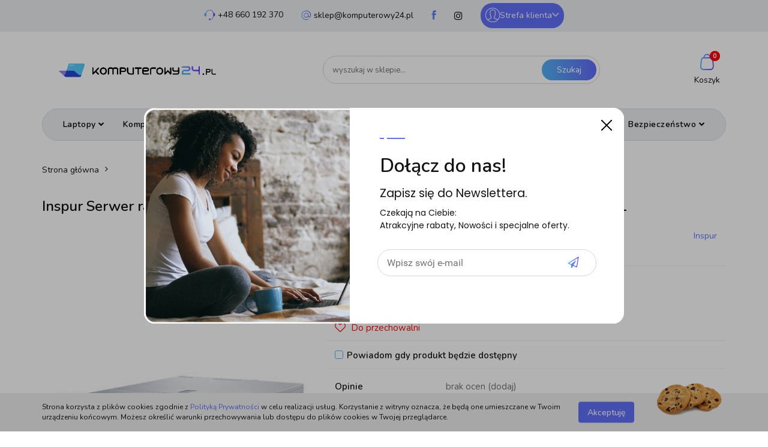

--- FILE ---
content_type: text/html; charset=utf-8
request_url: https://komputerowy24.pl/Inspur-Serwer-rack-NF5180M6-8-x-2-5-1x4314-1x32G-1x800W-PSU-3Y-NBD-Onsite-2NF5180M6C0008L-p333138
body_size: 24255
content:
<!DOCTYPE html>
<html lang="pl" currency="PLN"  class=" ">
	<head>
		<meta http-equiv="Content-Type" content="text/html; charset=UTF-8" />
		<meta name="description" content="Inspur Serwer rack NF5180M6 8 x 2.5 1x4314 1x32G 1x800W PSU- 2NF5180M6C0008L Serwer rack Inspur NF5180M6 8 x 2.5&amp;quot; 1x4314 1x32G 1x800W PSU - 2NF5180M6C0008L Informacje o produkcie Model NF5180M6 Liczba zainstalowanych procesorów 1 szt. Maks. obsługiwa">
		<meta name="keywords" content="Inspur,Serwer,rack,NF5180M6,x,5,1x4314,1x32G,1x800W,PSU,2NF5180M6C0008L,5&quot;,Informacje,produkcie,Model,Liczba,zainstalowanych,procesorów,szt,Maks,obsługiwana,liczba,Seria,procesora,Intel,Xeon,Taktowanie,4,GHz,rdzeni,16C,Pozostałe,informacje,procesorze">
					<meta name="generator" content="Sky-Shop">
						<meta name="author" content="Komputerowy24.pl - działa na oprogramowaniu sklepów internetowych Sky-Shop.pl">
		<meta name="viewport" content="width=device-width, initial-scale=1.0">
		<meta name="skin_id" content="universal">
		<meta property="og:title" content="Inspur Serwer rack NF5180M6 8 x 2.5 1x4314 1x32G 1x800W PSU- 2NF5180M6C0008L - Inspur - Komputerowy24">
		<meta property="og:description" content="Inspur Serwer rack NF5180M6 8 x 2.5 1x4314 1x32G 1x800W PSU- 2NF5180M6C0008L Serwer rack Inspur NF5180M6 8 x 2.5&amp;quot; 1x4314 1x32G 1x800W PSU - 2NF5180M6C0008L Informacje o produkcie Model NF5180M6 Liczba zainstalowanych procesorów 1 szt. Maks. obsługiwa">
					<meta property="og:image" content="https://komputerowy24.pl/images/wy144/617000-618000/Inspur-Serwer-rack-NF5180M6-8-2-5-1-4314-1-32G-1-800W-PSU-3Y-NBD-Onsite-2NF5180M6C0008L_%5B617084%5D_568.jpg">
			<meta property="og:image:type" content="image/jpeg">
			<meta property="og:image:width" content="568">
			<meta property="og:image:height" content="272">
			<link rel="image_src" href="https://komputerowy24.pl/images/wy144/617000-618000/Inspur-Serwer-rack-NF5180M6-8-2-5-1-4314-1-32G-1-800W-PSU-3Y-NBD-Onsite-2NF5180M6C0008L_%5B617084%5D_568.jpg">
							<link rel="shortcut icon" href="/upload/wy144/favicon.png">
									<link rel="next" href="https://komputerowy24.pl/Inspur-Serwer-rack-NF5180M6-8-x-2-5-1x4314-1x32G-1x800W-PSU-3Y-NBD-Onsite-2NF5180M6C0008L-p333138/pa/2#scr">
							<link rel="canonical" href="https://komputerowy24.pl/Inspur-Serwer-rack-NF5180M6-8-x-2-5-1x4314-1x32G-1x800W-PSU-2NF5180M6C0008L-p333138">
						<title>Inspur Serwer rack NF5180M6 8 x 2.5 1x4314 1x32G 1x800W PSU- 2NF5180M6C0008L - Inspur - Komputerowy24</title>
		

				



<!-- edrone -->












		<script type="text/javascript">

			function imageLoaded(element, target = "prev") {
				let siblingElement;
				if (target === "prev") {
					siblingElement = element.previousElementSibling;
				} else if (target === "link") {
					siblingElement = element.parentElement.previousElementSibling;
				}
				if (siblingElement && (siblingElement.classList.contains("fa") || siblingElement.classList.contains("icon-refresh"))) {
					siblingElement.style.display = "none";
				}
			}
			</script>

        
		<link rel="stylesheet" href="/view/new/userContent/wy144/style.css?v=355">
		<!-- Google Tag Manager -->
<script>(function(w,d,s,l,i){w[l]=w[l]||[];w[l].push({'gtm.start':
new Date().getTime(),event:'gtm.js'});var f=d.getElementsByTagName(s)[0],
j=d.createElement(s),dl=l!='dataLayer'?'&l='+l:'';j.async=true;j.src=
'https://www.googletagmanager.com/gtm.js?id='+i+dl;f.parentNode.insertBefore(j,f);
})(window,document,'script','dataLayer','GTM-PNG65WD');</script>
<!-- End Google Tag Manager -->

<script type="application/ld+json">
{
	"@context": "http://schema.org",
	"@type": "Store",
	"address": {
		"@type": "PostalAddress",
		"addressLocality": "Kniewo",
		"streetAddress": "Bukowa 9",
		"postalCode": "84-252",
		"addressRegion": "pomorskie"
	},
	"name": "NETWORK INVEST Łukasz Radzikowski",
	"email": "sklep@komputerowy24.pl",
	"telephone": "660192370",
	"vatID": "5882261342",
	"image": "https://komputerowy24.pl/upload/wy144/logos//logo-xl%281%29.png"
}
</script>
		
		<script src="/view/new/scheme/public/_common/js/libs/promise/promise.min.js"></script>
		<script src="/view/new/scheme/public/_common/js/libs/jquery/jquery.min.js"></script>
		<script src="/view/new/scheme/public/_common/js/libs/angularjs/angularjs.min.js"></script>
	</head>
	<body 		  data-coupon-codes-active="1"
		  data-free-delivery-info-active="1"
		  data-generate-pdf-config="PRODUCT_AND_CART"
		  data-hide-price="0"
		  data-is-user-logged-id="0"
		  data-loyalty-points-active="0"
		  data-cart-simple-info-quantity="0"
		  data-cart-simple-info-price="0,00 zł"
		  data-base="PLN"
		  data-used="PLN|zł"
		  data-rates="'PLN':1"
		  data-decimal-hide="0"
		  data-decimal=","
		  data-thousand=" "
		   data-js-hash="782c54eddf"		  		  		  class="		  core_newsletterPopUpWindow 		  		  		  "
		  		  data-newsletter-popup-message="<div class=&#34;newsletter-image&#34;></div><div class=&#34;newsletter-text&#34;><h3>Dołącz do nas!</h3><h4>Zapisz się do Newslettera.</h4><p>Czekają na Ciebie:<br>Atrakcyjne rabaty, Nowości i specjalne oferty.</p></div>" data-newsletter-popup-delay="0" 		  		  		  data-hurt-price-type=""
		  data-hurt-price-text=""
		  		  data-tax="23"
	>
		<!-- Google Tag Manager (noscript) -->
<noscript><iframe src="https://www.googletagmanager.com/ns.html?id=GTM-PNG65WD"
height="0" width="0" style="display:none;visibility:hidden"></iframe></noscript>
<!-- End Google Tag Manager (noscript) -->
		
		


<div id="aria-live" role="alert" aria-live="assertive" class="sr-only">&nbsp;</div>
<main class="skyshop-container" data-ng-app="SkyShopModule">
		

<div data-ng-controller="CartCtrl" data-ng-init="init({type: 'QUICK_CART', turnOffSales: 0})">
		
<md-sidenav ng-cloak md-component-id="mobile-cart" class="md-sidenav-right position-fixed" sidenav-swipe>
    <md-content layout-padding="">
        <div class="dropdown dropdown-quick-cart">
            
  <ul data-ng-if="data.cartSelected || data.hidePrice" class="quick-cart-products-wrapper products">
    <li data-ng-if="!data.cartSelected.items.length" class="quick-cart-empty-wrapper">
      <div class="quick-cart-empty-title">
        Koszyk jest pusty
      </div>
    </li>
    <li data-ng-if="data.cartSelected.items.length && item.type !== 'GRATIS_PRODUCT'" class="quick-cart-products__item" data-nosnippet data-ng-repeat="item in data.cartSelected.items track by item.id">
      <div class="container-fluid">
        <div class="row product">
          <div>
            <button data-ng-click="openProductPage(item.product)" data-ng-disabled="isApiPending">
              <img class="product-image"
                   data-ng-srcset="[{[item.product.photo.url]}] 125w"
                   sizes="(max-width: 1200px) 125px, 125px"
                   data-ng-src="[{[item.product.photo.url]}]"
                   alt="[{[item.product.name]}]"/>
            </button>
          </div>
          <div>
            <button data-ng-click="openProductPage(item.product)" data-ng-disabled="isApiPending">
              <span class="product-name" data-ng-bind="item.product.name"></span>
            </button>
            <span class="product-total">
            <span data-ng-bind="item.quantity"></span> x <span data-ng-bind-html="item.unitPriceSummary | priceFormat:''"></span>
          </span>
          </div>
          <div>
            <i class="close-shape"
               is-disabled="isApiPending"
               remove-list-item
               parent-selector-to-remove="'li'"
               collapse-animation="true"
               click="deleteCartItem(item.id)"></i>
          </div>
        </div>
      </div>
    </li>
  </ul>
  <div data-ng-if="data.cartSelected || data.hidePrice" class="quick-cart-products-actions">
    <div class="quick-cart-products-actions__summary">
      <div data-ng-if="cartFinalDiscountByFreeDelivery() || (data.cartFreeDelivery && data.cartFreeDelivery.status !== data.cartFreeDeliveryStatuses.NOT_AVAILABLE)" class="quick-cart-products-actions__summary-delivery">
        <div data-ng-if="!cartFinalDiscountByFreeDelivery()  && data.cartFreeDelivery.missingAmount > 0" class="summary-element cart-is-free-shipment">
          <span>Do bezpłatnej dostawy brakuje</span>
          <span data-ng-bind-html="data.cartFreeDelivery | priceFormat: ''">-,--</span>
        </div>
        <div data-ng-if="cartFinalDiscountByFreeDelivery() || data.cartFreeDelivery.missingAmount <= 0" class="summary-element free-shipment-wrapper">
          <i class="fa fa-truck"></i>
          <span class="value-upper free-shipment-info">Darmowa dostawa!</span>
        </div>
        <div>
        </div>
      </div>

      <div class="quick-cart-products-actions__summary-total-price">
        <span>Suma </span>
        <span data-ng-if="!data.hidePrice" class="value" data-ng-bind-html="data.cartSelected.priceSummary | priceFormat:'':true">0,00 zł</span>
        <span data-ng-if="data.hidePrice" class="hide-price-text"></span>
      </div>
            <div class="quick-cart-products-actions__summary-discount-info" data-ng-if="data.cartSelected.priceSummary.final.gross != data.cartSelected.priceSummary.base.gross">
        <small>Cena uwzględnia rabaty</small>
      </div>
    </div>
    <button data-ng-disabled="isApiPending" type="button" class="btn btn-primary btn-block" data-ng-click="goToCart()">
      Realizuj zamówienie
    </button>
  </div>
  <!--googleon: all-->
        </div>
    </md-content>
</md-sidenav>		<header id="header" class="mod-header-3 ">
				
<section class="cookies hidden bottom">
  <div class="container">
    <div class="row">
      <div class="col-xs-8">
        <span>Strona korzysta z plików cookies zgodnie z <a href="/news/n/134/Polityka-cookies">Polityką Prywatności</a> w celu realizacji usług. Korzystanie z witryny oznacza, że będą one umieszczane w Twoim urządzeniu końcowym. Możesz określić warunki przechowywania lub dostępu do plików cookies w Twojej przeglądarce.</span>
      </div>
      <div class="col-xs-4">
        <button type="button" class="btn btn-primary core_acceptCookies">Akceptuję</button>
        <div class="cookie-bg-block" style="background-image: url('/view/new/scheme/public/_common/img/cookies.png')"></div>
      </div>
    </div>
  </div>
</section>
				
<section class="mobile-search">
  <span class="title">Szukaj</span>
  <i class="close-shape"></i>
    <form method="GET" action="/category/#top">
      <div class="row">
        <div class="mobile-search-input-wrapper clearbox">
          <input class="input-field " type="text" name="q" product-per-page="4" value="" placeholder="wyszukaj w sklepie..." autocomplete="off"  />
          <i class="clearbox_button"></i>
                  </div>
        <div class="mobile-search-btn-wrapper">
          <input type="submit" value="Szukaj" class="btn btn-primary btn-block">
        </div>
      </div>
          </form>
</section>
		<div class="header_inner_wrapper">
			
			<section class="top_bar">
				<div class="sky-container">
					<div class="top_bar_inner_wrapper">
						<div class="top_bar_item left">
							
<div class="top_bar_item_list_wrapper">
  <ul class="top_bar_item_list">
        <li data-type="email" class="top_bar_item_list_item hidden-on-mobile" id="top_bar_item_list_item_email">
                  <a href="mailto:sklep@komputerowy24.pl">
            <div class="top_bar_item_list_item_icon" id="top_bar_item_list_item_email_icon">
              <span class="helper-icon">
                <i class="fa fa-at"></i>
              </span>
            </div>
            <span class="helper-text">
              sklep@komputerowy24.pl
            </span>
          </a>
                  </li>
              <li data-type="phone" class="top_bar_item_list_item hidden-on-mobile" id="top_bar_item_list_item_phone">
                      <a href="tel:+48 660 192 370">
              <div class="top_bar_item_list_item_icon" id="top_bar_item_list_item_phone_icon">
                <span class="helper-icon">
                  <i class="fa fa-phone"></i>
                </span>
              </div>
              <span class="helper-text">
                +48 660 192 370
              </span>
            </a>
                </li>
                      <li data-type="social-sm_facebook" class="top_bar_item_list_item top_bar_item_list_item_social_media hidden-on-mobile" ng-non-bindable>
            <a href="https://www.facebook.com/facebook/?ref=ts&fref=ts" rel="nofollow" target="_blank">
                <div class="top_bar_item_list_item_social_media">
                                    <span class="top_bar_item_list_item_social_media_icon" id="top_bar_item_list_item_social_media_icon_fb">
                    <i class="fa fa-facebook"></i>
                  </span>
                                  </div>
            </a>
        </li>
                        <li data-type="social-sm_instagram" class="top_bar_item_list_item top_bar_item_list_item_social_media hidden-on-mobile" ng-non-bindable>
            <a href="https://www.instagram.com/" rel="nofollow" target="_blank">
                <div class="top_bar_item_list_item_social_media">
                                    <span class="top_bar_item_list_item_social_media_icon" id="top_bar_item_list_item_social_media_icon_ig">
                    <i class="fa fa-instagram"></i>
                  </span>
                                  </div>
            </a>
        </li>
                                                                                                                                  <li id="mobile-open-contact" class="top_bar_item_list_item top_bar_item_list_item_contact hidden-on-desktop">
          <a href="#">
            <div class="top_bar_item_list_item_item_social_envelope_icon">
              <span class="helper-icon">
                <i class="fa fa-envelope"></i>
              </span>
              <span class="helper-arrow">
                <i class="fa fa-chevron-down"></i>
              </span>
            </div>
          </a>
      </li>
      </ul>
</div>						</div>
						<div class="top_bar_item right">
							
<div class="top_bar_item_list_wrapper">
    <ul class="top_bar_item_list">
                        <li class="top_bar_item_list_item user-menu">
            
  <div class="header_top_bar_social_user_icon">
    <span class="helper-icon">
      <i class="fa fa-user"></i>
    </span>
          <span class="hidden-on-mobile">
        Strefa klienta
      </span>
      <span class="helper-arrow">
        <i class="fa fa-chevron-down"></i>      </span> 
  </div>
  <div class="dropdown">
    <ul>
      <li>
        <a href="/login/">Zaloguj się</a>
      </li>
      <li>
        <a href="/register/">Zarejestruj się</a>
      </li>
            <li>
        <a href="/ticket/add/" rel="nofollow">Dodaj zgłoszenie</a>
      </li>
          </ul>
  </div>
        </li>
                    <li  data-ng-click="openMobileCart($event)" data-ng-mouseenter="loadMobileCart()" class="top_bar_item_list_item quick-cart  hidden-on-desktop ">
                <div class="top_bar_item_list_item_cart_icon">
                    <span class="helper-icon">
                        <i class="fa fa-shopping-basket"></i>
                    </span>
                    <span class="helper-text">
                        Koszyk
                    </span>
                    <span class="helper-text-amount">
                        <span class="helper-cart-left-bracket">(</span>
                        <span data-ng-bind="data.cartAmount">0</span>
                        <span class="helper-cart-right-bracket">)</span>
                    </span>
                    <span class="helper-arrow">
                        <i class="fa fa-chevron-down"></i>
                    </span>
                </div>
                                <div data-ng-if="data.initCartAmount" class="dropdown dropdown-quick-cart">
                    
  <ul data-ng-if="data.cartSelected || data.hidePrice" class="quick-cart-products-wrapper products">
    <li data-ng-if="!data.cartSelected.items.length" class="quick-cart-empty-wrapper">
      <div class="quick-cart-empty-title">
        Koszyk jest pusty
      </div>
    </li>
    <li data-ng-if="data.cartSelected.items.length && item.type !== 'GRATIS_PRODUCT'" class="quick-cart-products__item" data-nosnippet data-ng-repeat="item in data.cartSelected.items track by item.id">
      <div class="container-fluid">
        <div class="row product">
          <div>
            <button data-ng-click="openProductPage(item.product)" data-ng-disabled="isApiPending">
              <img class="product-image"
                   data-ng-srcset="[{[item.product.photo.url]}] 125w"
                   sizes="(max-width: 1200px) 125px, 125px"
                   data-ng-src="[{[item.product.photo.url]}]"
                   alt="[{[item.product.name]}]"/>
            </button>
          </div>
          <div>
            <button data-ng-click="openProductPage(item.product)" data-ng-disabled="isApiPending">
              <span class="product-name" data-ng-bind="item.product.name"></span>
            </button>
            <span class="product-total">
            <span data-ng-bind="item.quantity"></span> x <span data-ng-bind-html="item.unitPriceSummary | priceFormat:''"></span>
          </span>
          </div>
          <div>
            <i class="close-shape"
               is-disabled="isApiPending"
               remove-list-item
               parent-selector-to-remove="'li'"
               collapse-animation="true"
               click="deleteCartItem(item.id)"></i>
          </div>
        </div>
      </div>
    </li>
  </ul>
  <div data-ng-if="data.cartSelected || data.hidePrice" class="quick-cart-products-actions">
    <div class="quick-cart-products-actions__summary">
      <div data-ng-if="cartFinalDiscountByFreeDelivery() || (data.cartFreeDelivery && data.cartFreeDelivery.status !== data.cartFreeDeliveryStatuses.NOT_AVAILABLE)" class="quick-cart-products-actions__summary-delivery">
        <div data-ng-if="!cartFinalDiscountByFreeDelivery()  && data.cartFreeDelivery.missingAmount > 0" class="summary-element cart-is-free-shipment">
          <span>Do bezpłatnej dostawy brakuje</span>
          <span data-ng-bind-html="data.cartFreeDelivery | priceFormat: ''">-,--</span>
        </div>
        <div data-ng-if="cartFinalDiscountByFreeDelivery() || data.cartFreeDelivery.missingAmount <= 0" class="summary-element free-shipment-wrapper">
          <i class="fa fa-truck"></i>
          <span class="value-upper free-shipment-info">Darmowa dostawa!</span>
        </div>
        <div>
        </div>
      </div>

      <div class="quick-cart-products-actions__summary-total-price">
        <span>Suma </span>
        <span data-ng-if="!data.hidePrice" class="value" data-ng-bind-html="data.cartSelected.priceSummary | priceFormat:'':true">0,00 zł</span>
        <span data-ng-if="data.hidePrice" class="hide-price-text"></span>
      </div>
            <div class="quick-cart-products-actions__summary-discount-info" data-ng-if="data.cartSelected.priceSummary.final.gross != data.cartSelected.priceSummary.base.gross">
        <small>Cena uwzględnia rabaty</small>
      </div>
    </div>
    <button data-ng-disabled="isApiPending" type="button" class="btn btn-primary btn-block" data-ng-click="goToCart()">
      Realizuj zamówienie
    </button>
  </div>
  <!--googleon: all-->
                </div>
                            </li>
            </ul>
</div>
						</div>
					</div>
				</div>
			</section>
			<section class="header_middle_content">
				<div class="sky-container">
					<div class="header_middle_content_inner_wrapper">
						<a href="/" class="header_middle_content_logo">
							<img src="/upload/wy144/logos//logo-xl%281%29.png" data-src-old-browser="" alt=" Komputerowy24.pl " />
						</a>
						<ul class="mobile-actions">
							<li id="mobile-open-search">
								<i class="fa fa-search"></i>
							</li>
							<li id="mobile-open-menu">
								<i class="fa fa-bars"></i>
							</li>
						</ul>
						<div class="header_middle_content_searchbox search-box ">
							<form method="GET" action="/category/#top">
								<div class="header_middle_content_searchbox_input_wrapper">
									<input cy-data="headerSearch" class="input-field " type="text" name="q" value="" placeholder="wyszukaj w sklepie..." autocomplete="off"  />
																	</div>
								<div class="header_middle_content_searchbox_button_wrapper">
									<input type="submit" value="Szukaj" class="btn btn-primary btn-block">
																	</div>
							</form>
						</div>
												
<div cy-data="headerCart" class="header_middle_content_quick_cart_wrapper quick-cart">
  <a data-ng-click="openMobileCart($event)" data-ng-mouseenter="loadMobileCart()" href="/cart/" class="header_middle_content_quick_cart" rel="nofollow">
    <div class="header_middle_content_quick_cart_price price"><span data-ng-bind-html="data.cartPriceSummary | priceFormat:'':false:'final':'0,00 zł'">0,00 zł</span></div>
    <i class="fa fa-shopping-basket"></i>
    <div class="header_middle_content_quick_cart_counter counter"><span data-ng-bind="data.cartAmount">0</span></div>
  </a>
    <div ng-cloak data-ng-if="data.initCartAmount" class="dropdown dropdown-quick-cart">
    
  <ul data-ng-if="data.cartSelected || data.hidePrice" class="quick-cart-products-wrapper products">
    <li data-ng-if="!data.cartSelected.items.length" class="quick-cart-empty-wrapper">
      <div class="quick-cart-empty-title">
        Koszyk jest pusty
      </div>
    </li>
    <li data-ng-if="data.cartSelected.items.length && item.type !== 'GRATIS_PRODUCT'" class="quick-cart-products__item" data-nosnippet data-ng-repeat="item in data.cartSelected.items track by item.id">
      <div class="container-fluid">
        <div class="row product">
          <div>
            <button data-ng-click="openProductPage(item.product)" data-ng-disabled="isApiPending">
              <img class="product-image"
                   data-ng-srcset="[{[item.product.photo.url]}] 125w"
                   sizes="(max-width: 1200px) 125px, 125px"
                   data-ng-src="[{[item.product.photo.url]}]"
                   alt="[{[item.product.name]}]"/>
            </button>
          </div>
          <div>
            <button data-ng-click="openProductPage(item.product)" data-ng-disabled="isApiPending">
              <span class="product-name" data-ng-bind="item.product.name"></span>
            </button>
            <span class="product-total">
            <span data-ng-bind="item.quantity"></span> x <span data-ng-bind-html="item.unitPriceSummary | priceFormat:''"></span>
          </span>
          </div>
          <div>
            <i class="close-shape"
               is-disabled="isApiPending"
               remove-list-item
               parent-selector-to-remove="'li'"
               collapse-animation="true"
               click="deleteCartItem(item.id)"></i>
          </div>
        </div>
      </div>
    </li>
  </ul>
  <div data-ng-if="data.cartSelected || data.hidePrice" class="quick-cart-products-actions">
    <div class="quick-cart-products-actions__summary">
      <div data-ng-if="cartFinalDiscountByFreeDelivery() || (data.cartFreeDelivery && data.cartFreeDelivery.status !== data.cartFreeDeliveryStatuses.NOT_AVAILABLE)" class="quick-cart-products-actions__summary-delivery">
        <div data-ng-if="!cartFinalDiscountByFreeDelivery()  && data.cartFreeDelivery.missingAmount > 0" class="summary-element cart-is-free-shipment">
          <span>Do bezpłatnej dostawy brakuje</span>
          <span data-ng-bind-html="data.cartFreeDelivery | priceFormat: ''">-,--</span>
        </div>
        <div data-ng-if="cartFinalDiscountByFreeDelivery() || data.cartFreeDelivery.missingAmount <= 0" class="summary-element free-shipment-wrapper">
          <i class="fa fa-truck"></i>
          <span class="value-upper free-shipment-info">Darmowa dostawa!</span>
        </div>
        <div>
        </div>
      </div>

      <div class="quick-cart-products-actions__summary-total-price">
        <span>Suma </span>
        <span data-ng-if="!data.hidePrice" class="value" data-ng-bind-html="data.cartSelected.priceSummary | priceFormat:'':true">0,00 zł</span>
        <span data-ng-if="data.hidePrice" class="hide-price-text"></span>
      </div>
            <div class="quick-cart-products-actions__summary-discount-info" data-ng-if="data.cartSelected.priceSummary.final.gross != data.cartSelected.priceSummary.base.gross">
        <small>Cena uwzględnia rabaty</small>
      </div>
    </div>
    <button data-ng-disabled="isApiPending" type="button" class="btn btn-primary btn-block" data-ng-click="goToCart()">
      Realizuj zamówienie
    </button>
  </div>
  <!--googleon: all-->
  </div>
  
</div>											</div>
				</div>
			</section>
			<section class="menu-wrapper">
				<div class="sky-container">
					<div class="menu menu-calculate smart-menu" data-action="inline">
						<ul class="header_bottom_content_list">
							
    <li class="header_bottom_content_list_item full-width ">
              <a class="header_bottom_content_list_item_anchor">
              Laptopy
        <span class="helper-arrow">
          <i class="fa fa-chevron-down"></i>
        </span>
      </a>
      <div class="dropdown">
        <div class="row">
                                                    <div class="col-xs-12 col-sm-4 col-md-3">
                  <div class="cat-title more">
                    <a href="/Laptopy-Notebooki-c3231">Laptopy/Notebooki</a>
                  </div>
                                      <ul class="header_bottom_content_list_dropdown">
                                              <li class="header_bottom_content_list_dropdown_item">
                          <a href="/ASUS-c7492">ASUS</a>
                        </li>
                                              <li class="header_bottom_content_list_dropdown_item">
                          <a href="/DELL-c7491">DELL</a>
                        </li>
                                              <li class="header_bottom_content_list_dropdown_item">
                          <a href="/HP-c7495">HP</a>
                        </li>
                                              <li class="header_bottom_content_list_dropdown_item">
                          <a href="/LENOVO-c7493">LENOVO</a>
                        </li>
                                              <li class="header_bottom_content_list_dropdown_item">
                          <a href="/MSI-c7494">MSI</a>
                        </li>
                                          </ul>
                                  </div>
                                                        <div class="col-xs-12 col-sm-4 col-md-3">
                  <div class="cat-title more">
                    <a href="/Notebooki-akcesoria-c2932">Notebooki akcesoria</a>
                  </div>
                                      <ul class="header_bottom_content_list_dropdown">
                                              <li class="header_bottom_content_list_dropdown_item">
                          <a href="/Zasilacze-do-notebookow-c2933">Zasilacze do notebooków</a>
                        </li>
                                              <li class="header_bottom_content_list_dropdown_item">
                          <a href="/Huby-USB-c2936">Huby USB</a>
                        </li>
                                              <li class="header_bottom_content_list_dropdown_item">
                          <a href="/Torby-do-notebookow-c2940">Torby do notebooków</a>
                        </li>
                                              <li class="header_bottom_content_list_dropdown_item">
                          <a href="/Podstawki-do-notebookow-c2941">Podstawki do notebooków</a>
                        </li>
                                              <li class="header_bottom_content_list_dropdown_item">
                          <a href="/Stacje-dokujace-i-replikatory-portow-c2942">Stacje dokujące i replikatory portów</a>
                        </li>
                                              <li class="header_bottom_content_list_dropdown_item">
                          <a href="/Pozostale-akcesoria-do-notebookow-c2944">Pozostałe akcesoria do notebooków</a>
                        </li>
                                              <li class="header_bottom_content_list_dropdown_item">
                          <a href="/Baterie-do-notebookow-c2946">Baterie do notebooków</a>
                        </li>
                                              <li class="header_bottom_content_list_dropdown_item">
                          <a href="/Rozszerzenie-gwarancji-c3058">Rozszerzenie gwarancji</a>
                        </li>
                                          </ul>
                                  </div>
                                                        <div class="col-xs-12 col-sm-4 col-md-3">
                  <div class="cat-title ">
                    <a href="/Tablety-c3234">Tablety</a>
                  </div>
                                  </div>
                                            </div>
      </div>
    </li>
        
    <li class="header_bottom_content_list_item full-width ">
              <a class="header_bottom_content_list_item_anchor">
              Komputery
        <span class="helper-arrow">
          <i class="fa fa-chevron-down"></i>
        </span>
      </a>
      <div class="dropdown">
        <div class="row">
                                                    <div class="col-xs-12 col-sm-4 col-md-3">
                  <div class="cat-title more">
                    <a href="/Komputery-PC-c3232">Komputery PC</a>
                  </div>
                                      <ul class="header_bottom_content_list_dropdown">
                                              <li class="header_bottom_content_list_dropdown_item">
                          <a href="/Desktop-PC-c3784">Desktop PC</a>
                        </li>
                                              <li class="header_bottom_content_list_dropdown_item">
                          <a href="/All-In-One-c3790">All In One</a>
                        </li>
                                              <li class="header_bottom_content_list_dropdown_item">
                          <a href="/Stacje-robocze-c3871">Stacje robocze</a>
                        </li>
                                              <li class="header_bottom_content_list_dropdown_item">
                          <a href="/Komputery-OPS-c3878">Komputery OPS</a>
                        </li>
                                          </ul>
                                  </div>
                                                        <div class="col-xs-12 col-sm-4 col-md-3">
                  <div class="cat-title more">
                    <a href="/Oprogramowanie-c3667">Oprogramowanie</a>
                  </div>
                                      <ul class="header_bottom_content_list_dropdown">
                                              <li class="header_bottom_content_list_dropdown_item">
                          <a href="/Programy-multimedialne-c3124">Programy multimedialne</a>
                        </li>
                                              <li class="header_bottom_content_list_dropdown_item">
                          <a href="/Antywirusy-c3126">Antywirusy</a>
                        </li>
                                              <li class="header_bottom_content_list_dropdown_item">
                          <a href="/Aplikacje-biurowe-c3128">Aplikacje biurowe</a>
                        </li>
                                              <li class="header_bottom_content_list_dropdown_item">
                          <a href="/Systemy-serwerowe-c3130">Systemy serwerowe</a>
                        </li>
                                              <li class="header_bottom_content_list_dropdown_item">
                          <a href="/Systemy-operacyjne-c3129">Systemy operacyjne</a>
                        </li>
                                          </ul>
                                  </div>
                                                        <div class="col-xs-12 col-sm-4 col-md-3">
                  <div class="cat-title more">
                    <a href="/Urzadzenia-wskazujace-c3213">Urządzenia wskazujące</a>
                  </div>
                                      <ul class="header_bottom_content_list_dropdown">
                                              <li class="header_bottom_content_list_dropdown_item">
                          <a href="/Myszy-komputerowe-c3214">Myszy komputerowe</a>
                        </li>
                                              <li class="header_bottom_content_list_dropdown_item">
                          <a href="/Klawiatury-c3215">Klawiatury</a>
                        </li>
                                              <li class="header_bottom_content_list_dropdown_item">
                          <a href="/Zestawy-klawiatura-mysz-sluchawki-c3216">Zestawy klawiatura/mysz/słuchawki</a>
                        </li>
                                              <li class="header_bottom_content_list_dropdown_item">
                          <a href="/Podkladki-pod-myszy-klawiatury-c3217">Podkładki pod myszy/klawiatury</a>
                        </li>
                                              <li class="header_bottom_content_list_dropdown_item">
                          <a href="/GamePady-c3218">GamePady</a>
                        </li>
                                              <li class="header_bottom_content_list_dropdown_item">
                          <a href="/Kierownice-c3219">Kierownice</a>
                        </li>
                                              <li class="header_bottom_content_list_dropdown_item">
                          <a href="/Piloty-prezentery-wskazniki-c3220">Piloty/prezentery/wskaźniki</a>
                        </li>
                                              <li class="header_bottom_content_list_dropdown_item">
                          <a href="/Tablety-graficzne-c3221">Tablety graficzne</a>
                        </li>
                                          </ul>
                                  </div>
                                            </div>
      </div>
    </li>
        
    <li class="header_bottom_content_list_item full-width ">
              <a class="header_bottom_content_list_item_anchor">
              Podzespoły
        <span class="helper-arrow">
          <i class="fa fa-chevron-down"></i>
        </span>
      </a>
      <div class="dropdown">
        <div class="row">
                                                    <div class="col-xs-12 col-sm-4 col-md-3">
                  <div class="cat-title more">
                    <a href="/Dyski-twarde-c3011">Dyski twarde</a>
                  </div>
                                      <ul class="header_bottom_content_list_dropdown">
                                              <li class="header_bottom_content_list_dropdown_item">
                          <a href="/Dyski-serwerowe-SATA-c3012">Dyski serwerowe SATA</a>
                        </li>
                                              <li class="header_bottom_content_list_dropdown_item">
                          <a href="/Dyski-zewnetrzne-c3013">Dyski zewnętrzne</a>
                        </li>
                                              <li class="header_bottom_content_list_dropdown_item">
                          <a href="/Dyski-SATA-3-5-c3014">Dyski SATA 3,5&quot;</a>
                        </li>
                                              <li class="header_bottom_content_list_dropdown_item">
                          <a href="/Dyski-serwerowe-SAS-c3015">Dyski serwerowe SAS</a>
                        </li>
                                              <li class="header_bottom_content_list_dropdown_item">
                          <a href="/Dyski-SATA-do-urzadzen-AV-c3016">Dyski SATA do urządzeń AV</a>
                        </li>
                                              <li class="header_bottom_content_list_dropdown_item">
                          <a href="/Dyski-SATA-2-5-c3017">Dyski SATA 2,5&quot;</a>
                        </li>
                                              <li class="header_bottom_content_list_dropdown_item">
                          <a href="/Dyski-SSD-c3131">Dyski SSD</a>
                        </li>
                                          </ul>
                                  </div>
                                                        <div class="col-xs-12 col-sm-4 col-md-3">
                  <div class="cat-title more">
                    <a href="/Wydajnosc-c7517">Wydajność</a>
                  </div>
                                      <ul class="header_bottom_content_list_dropdown">
                                              <li class="header_bottom_content_list_dropdown_item">
                          <a href="/Procersory-c3677">Procersory</a>
                        </li>
                                              <li class="header_bottom_content_list_dropdown_item">
                          <a href="/Plyty-glowne-c3681">Płyty główne</a>
                        </li>
                                              <li class="header_bottom_content_list_dropdown_item">
                          <a href="/Pamieci-c5052">Pamięci</a>
                        </li>
                                              <li class="header_bottom_content_list_dropdown_item">
                          <a href="/Wentylatory-c2986">Wentylatory</a>
                        </li>
                                          </ul>
                                  </div>
                                                        <div class="col-xs-12 col-sm-4 col-md-3">
                  <div class="cat-title more">
                    <a href="/Osprzet-c7518">Osprzęt</a>
                  </div>
                                      <ul class="header_bottom_content_list_dropdown">
                                              <li class="header_bottom_content_list_dropdown_item">
                          <a href="/Napedy-optyczne-c3119">Napędy optyczne</a>
                        </li>
                                              <li class="header_bottom_content_list_dropdown_item">
                          <a href="/Obudowy-c2981">Obudowy</a>
                        </li>
                                              <li class="header_bottom_content_list_dropdown_item">
                          <a href="/Zasilacze-komputerowe-c3680">Zasilacze komputerowe</a>
                        </li>
                                              <li class="header_bottom_content_list_dropdown_item">
                          <a href="/Listwy-zasilajace-c2862">Listwy zasilające</a>
                        </li>
                                          </ul>
                                  </div>
                                                        <div class="col-xs-12 col-sm-4 col-md-3">
                  <div class="cat-title more">
                    <a href="/Karty-i-kontrolery-c7519">Karty i kontrolery</a>
                  </div>
                                      <ul class="header_bottom_content_list_dropdown">
                                              <li class="header_bottom_content_list_dropdown_item">
                          <a href="/Karty-graficzne-c3674">Karty graficzne</a>
                        </li>
                                              <li class="header_bottom_content_list_dropdown_item">
                          <a href="/Kontrolery-c3044">Kontrolery</a>
                        </li>
                                          </ul>
                                  </div>
                                            </div>
      </div>
    </li>
        
    <li class="header_bottom_content_list_item full-width ">
              <a class="header_bottom_content_list_item_anchor">
              Peryferia
        <span class="helper-arrow">
          <i class="fa fa-chevron-down"></i>
        </span>
      </a>
      <div class="dropdown">
        <div class="row">
                                                    <div class="col-xs-12 col-sm-4 col-md-3">
                  <div class="cat-title more">
                    <a href="/Obraz-c7520">Obraz</a>
                  </div>
                                      <ul class="header_bottom_content_list_dropdown">
                                              <li class="header_bottom_content_list_dropdown_item">
                          <a href="/Monitory-c3668">Monitory</a>
                        </li>
                                              <li class="header_bottom_content_list_dropdown_item">
                          <a href="/Projektory-c3147">Projektory</a>
                        </li>
                                              <li class="header_bottom_content_list_dropdown_item">
                          <a href="/Skanery-c3168">Skanery</a>
                        </li>
                                              <li class="header_bottom_content_list_dropdown_item">
                          <a href="/Kamery-internetowe-c6217">Kamery internetowe</a>
                        </li>
                                          </ul>
                                  </div>
                                                        <div class="col-xs-12 col-sm-4 col-md-3">
                  <div class="cat-title more">
                    <a href="/Monitoring-c7522">Monitoring</a>
                  </div>
                                      <ul class="header_bottom_content_list_dropdown">
                                              <li class="header_bottom_content_list_dropdown_item">
                          <a href="/Kamery-IP-c3673">Kamery IP</a>
                        </li>
                                              <li class="header_bottom_content_list_dropdown_item">
                          <a href="/Rejestratory-IP-c3202">Rejestratory IP</a>
                        </li>
                                              <li class="header_bottom_content_list_dropdown_item">
                          <a href="/Wideodomofony-c4161">Wideodomofony</a>
                        </li>
                                          </ul>
                                  </div>
                                            </div>
      </div>
    </li>
        
    <li class="header_bottom_content_list_item full-width ">
              <a class="header_bottom_content_list_item_anchor">
              Drukarki
        <span class="helper-arrow">
          <i class="fa fa-chevron-down"></i>
        </span>
      </a>
      <div class="dropdown">
        <div class="row">
                                                    <div class="col-xs-12 col-sm-4 col-md-3">
                  <div class="cat-title more">
                    <a href="/Drukarki-i-urzadzenia-wielofunkcyjne-c3669">Drukarki i urządzenia wielofunkcyjne</a>
                  </div>
                                      <ul class="header_bottom_content_list_dropdown">
                                              <li class="header_bottom_content_list_dropdown_item">
                          <a href="/Akcesoria-do-drukarek-c5179">Akcesoria do drukarek</a>
                        </li>
                                              <li class="header_bottom_content_list_dropdown_item">
                          <a href="/Drukarki-Laserowe-c3764">Drukarki Laserowe</a>
                        </li>
                                              <li class="header_bottom_content_list_dropdown_item">
                          <a href="/Urzadzenia-wielofunkcyjne-c3766">Urządzenia wielofunkcyjne</a>
                        </li>
                                              <li class="header_bottom_content_list_dropdown_item">
                          <a href="/Drukarki-Atramentowe-c3769">Drukarki Atramentowe</a>
                        </li>
                                              <li class="header_bottom_content_list_dropdown_item">
                          <a href="/Kopiarki-c3771">Kopiarki</a>
                        </li>
                                              <li class="header_bottom_content_list_dropdown_item">
                          <a href="/Drukarki-kart-i-etykiet-c3874">Drukarki kart i etykiet</a>
                        </li>
                                              <li class="header_bottom_content_list_dropdown_item">
                          <a href="/Drukarki-Iglowe-c3873">Drukarki Igłowe</a>
                        </li>
                                          </ul>
                                  </div>
                                                        <div class="col-xs-12 col-sm-4 col-md-3">
                  <div class="cat-title more">
                    <a href="/Materialy-eksploatacyjne-c4051">Materiały eksploatacyjne</a>
                  </div>
                                      <ul class="header_bottom_content_list_dropdown">
                                              <li class="header_bottom_content_list_dropdown_item">
                          <a href="/Tonery-do-drukarek-c4052">Tonery do drukarek</a>
                        </li>
                                              <li class="header_bottom_content_list_dropdown_item">
                          <a href="/Tusze-do-drukarek-c4055">Tusze do drukarek</a>
                        </li>
                                              <li class="header_bottom_content_list_dropdown_item">
                          <a href="/Akcesoria-czyszczace-c4060">Akcesoria czyszczące</a>
                        </li>
                                              <li class="header_bottom_content_list_dropdown_item">
                          <a href="/Etykiety-i-tasmy-termotransferowe-c4065">Etykiety i taśmy termotransferowe</a>
                        </li>
                                              <li class="header_bottom_content_list_dropdown_item">
                          <a href="/Tasiemki-do-drukarek-c4066">Tasiemki do drukarek</a>
                        </li>
                                              <li class="header_bottom_content_list_dropdown_item">
                          <a href="/Wklady-zelowe-c4068">Wkłady żelowe</a>
                        </li>
                                              <li class="header_bottom_content_list_dropdown_item">
                          <a href="/Bebny-do-urzadzen-c4179">Bębny do urządzeń</a>
                        </li>
                                          </ul>
                                  </div>
                                                        <div class="col-xs-12 col-sm-4 col-md-3">
                  <div class="cat-title more">
                    <a href="/Druk-3D-c2991">Druk 3D</a>
                  </div>
                                      <ul class="header_bottom_content_list_dropdown">
                                              <li class="header_bottom_content_list_dropdown_item">
                          <a href="/Drukarki-3D-c2992">Drukarki 3D</a>
                        </li>
                                              <li class="header_bottom_content_list_dropdown_item">
                          <a href="/Akcesoria-do-drukarek-3D-c2993">Akcesoria do drukarek 3D</a>
                        </li>
                                              <li class="header_bottom_content_list_dropdown_item">
                          <a href="/Materialy-eksploatacyjne-do-drukarek-3D-c3071">Materiały eksploatacyjne do drukarek 3D</a>
                        </li>
                                          </ul>
                                  </div>
                                            </div>
      </div>
    </li>
        
    <li class="header_bottom_content_list_item full-width ">
              <a class="header_bottom_content_list_item_anchor">
              Serwery i sieci
        <span class="helper-arrow">
          <i class="fa fa-chevron-down"></i>
        </span>
      </a>
      <div class="dropdown">
        <div class="row">
                                                    <div class="col-xs-12 col-sm-4 col-md-3">
                  <div class="cat-title ">
                    <a href="/Serwery-c3236">Serwery</a>
                  </div>
                                  </div>
                                                        <div class="col-xs-12 col-sm-4 col-md-3">
                  <div class="cat-title ">
                    <a href="/Serwery-akcesoria-komponenty-c3786">Serwery akcesoria, komponenty</a>
                  </div>
                                  </div>
                                                        <div class="col-xs-12 col-sm-4 col-md-3">
                  <div class="cat-title more">
                    <a href="/Pamieci-masowe-Storage-c3018">Pamięci masowe/Storage</a>
                  </div>
                                      <ul class="header_bottom_content_list_dropdown">
                                              <li class="header_bottom_content_list_dropdown_item">
                          <a href="/Macierze-dyskowe-sieciowe-NAS-c3019">Macierze dyskowe sieciowe NAS</a>
                        </li>
                                              <li class="header_bottom_content_list_dropdown_item">
                          <a href="/Akcesoria-do-macierzy-dyskowych-c3067">Akcesoria do macierzy dyskowych</a>
                        </li>
                                          </ul>
                                  </div>
                                                        <div class="col-xs-12 col-sm-4 col-md-3">
                  <div class="cat-title more">
                    <a href="/Sieci-przewodowe-c3038">Sieci przewodowe</a>
                  </div>
                                      <ul class="header_bottom_content_list_dropdown">
                                              <li class="header_bottom_content_list_dropdown_item">
                          <a href="/Patchcordy-kable-c3039">Patchcordy, kable</a>
                        </li>
                                              <li class="header_bottom_content_list_dropdown_item">
                          <a href="/Gniazda-i-wtyki-adaptery-c3041">Gniazda i wtyki, adaptery</a>
                        </li>
                                              <li class="header_bottom_content_list_dropdown_item">
                          <a href="/Zasilacze-sieciowe-i-PoE-c3166">Zasilacze sieciowe i PoE</a>
                        </li>
                                              <li class="header_bottom_content_list_dropdown_item">
                          <a href="/Switche-c3174">Switche</a>
                        </li>
                                              <li class="header_bottom_content_list_dropdown_item">
                          <a href="/Przelaczniki-KVM-Konsole-KVM-c3175">Przełączniki KVM / Konsole KVM</a>
                        </li>
                                              <li class="header_bottom_content_list_dropdown_item">
                          <a href="/Karty-sieciowe-przewodowe-c3176">Karty sieciowe przewodowe</a>
                        </li>
                                              <li class="header_bottom_content_list_dropdown_item">
                          <a href="/Szafy-i-akcesoria-c3177">Szafy i akcesoria</a>
                        </li>
                                              <li class="header_bottom_content_list_dropdown_item">
                          <a href="/Serwery-wydruku-c3180">Serwery wydruku</a>
                        </li>
                                              <li class="header_bottom_content_list_dropdown_item">
                          <a href="/Akcesoria-do-Switchy-i-konwertery-c3186">Akcesoria do Switchy i konwertery</a>
                        </li>
                                              <li class="header_bottom_content_list_dropdown_item">
                          <a href="/Powerline-HomePlug-c3187">Powerline / HomePlug</a>
                        </li>
                                              <li class="header_bottom_content_list_dropdown_item">
                          <a href="/Routery-przewodowe-c3189">Routery przewodowe</a>
                        </li>
                                              <li class="header_bottom_content_list_dropdown_item">
                          <a href="/Urzadzenia-do-wirtualizacji-sieci-uCPE-c3850">Urządzenia do wirtualizacji sieci (uCPE)</a>
                        </li>
                                              <li class="header_bottom_content_list_dropdown_item">
                          <a href="/Brama-dostepowa-c3190">Brama dostępowa</a>
                        </li>
                                          </ul>
                                  </div>
                                                        <div class="col-xs-12 col-sm-4 col-md-3">
                  <div class="cat-title more">
                    <a href="/Sieci-bezprzewodowe-c2952">Sieci bezprzewodowe</a>
                  </div>
                                      <ul class="header_bottom_content_list_dropdown">
                                              <li class="header_bottom_content_list_dropdown_item">
                          <a href="/Bluetooth-c2953">Bluetooth</a>
                        </li>
                                              <li class="header_bottom_content_list_dropdown_item">
                          <a href="/Routery-bezprzewodowe-c3157">Routery bezprzewodowe</a>
                        </li>
                                              <li class="header_bottom_content_list_dropdown_item">
                          <a href="/Karty-sieciowe-bezprzewodowe-c3158">Karty sieciowe bezprzewodowe</a>
                        </li>
                                              <li class="header_bottom_content_list_dropdown_item">
                          <a href="/Wzmacniacze-sygnalu-repeatery-c3159">Wzmacniacze sygnału / repeatery</a>
                        </li>
                                              <li class="header_bottom_content_list_dropdown_item">
                          <a href="/Akcesoria-do-sieci-bezprzewodowych-c3160">Akcesoria do sieci bezprzewodowych</a>
                        </li>
                                              <li class="header_bottom_content_list_dropdown_item">
                          <a href="/Access-Point-c3161">Access Point</a>
                        </li>
                                              <li class="header_bottom_content_list_dropdown_item">
                          <a href="/Modemy-3G-4G-LTE-c3164">Modemy 3G/4G LTE</a>
                        </li>
                                              <li class="header_bottom_content_list_dropdown_item">
                          <a href="/Kontrolery-WLAN-c3165">Kontrolery WLAN</a>
                        </li>
                                              <li class="header_bottom_content_list_dropdown_item">
                          <a href="/Urzadzenia-zewnetrzne-AP-CPE-WISP-c3167">Urządzenia zewnętrzne AP / CPE / WISP</a>
                        </li>
                                          </ul>
                                  </div>
                                            </div>
      </div>
    </li>
        
    <li class="header_bottom_content_list_item full-width ">
              <a class="header_bottom_content_list_item_anchor">
              Smartfony
        <span class="helper-arrow">
          <i class="fa fa-chevron-down"></i>
        </span>
      </a>
      <div class="dropdown">
        <div class="row">
                                                    <div class="col-xs-12 col-sm-4 col-md-3">
                  <div class="cat-title ">
                    <a href="/Smartfony-c3237">Smartfony</a>
                  </div>
                                  </div>
                                                        <div class="col-xs-12 col-sm-4 col-md-3">
                  <div class="cat-title ">
                    <a href="/Smartwatche-c3239">Smartwatche</a>
                  </div>
                                  </div>
                                                        <div class="col-xs-12 col-sm-4 col-md-3">
                  <div class="cat-title ">
                    <a href="/Opaski-sportowe-Smartband-c2955">Opaski sportowe/Smartband</a>
                  </div>
                                  </div>
                                            </div>
      </div>
    </li>
        
    <li class="header_bottom_content_list_item full-width ">
              <a class="header_bottom_content_list_item_anchor" >
              SmartHome
        <span class="helper-arrow">
          <i class="fa fa-chevron-down"></i>
        </span>
      </a>
      <div class="dropdown">
        <div class="row">
                                                    <div class="col-xs-12 col-sm-4 col-md-3">
                  <div class="cat-title ">
                    <a href="/Kamery-elektroniczne-nianie-c3672">Kamery, elektroniczne nianie</a>
                  </div>
                                  </div>
                                            </div>
      </div>
    </li>
        
      
      
    <li class="header_bottom_content_list_item full-width ">
              <a class="header_bottom_content_list_item_anchor" >
              Bezpieczeństwo
        <span class="helper-arrow">
          <i class="fa fa-chevron-down"></i>
        </span>
      </a>
      <div class="dropdown">
        <div class="row">
                                                    <div class="col-xs-12 col-sm-4 col-md-3">
                  <div class="cat-title ">
                    <a href="/Kamery-IP-c3673">Kamery IP</a>
                  </div>
                                  </div>
                                                        <div class="col-xs-12 col-sm-4 col-md-3">
                  <div class="cat-title ">
                    <a href="/Rejestratory-IP-c3202">Rejestratory IP</a>
                  </div>
                                  </div>
                                            </div>
      </div>
    </li>
        
							<li class="hamburger ">
								<a href="#">
									<i class="fa fa-bars"></i>
								</a>
								<div class="dropdown">
									<div class="row">
										<div class="col-xs-12 smart-menu">
											<ul class="hambureger-elements"></ul>
										</div>
									</div>
								</div>
							</li>
						</ul>
					</div>
				</div>
			</section>
			<section id="sticky-header" data-sticky="yes">
				<div class="sky-container">
					
<div class="sticky-header__wrapper">
    <a href="/" class="sticky-header_content__logo">
        <img src="/upload/wy144/logos//logo-xl%281%29.png" data-src-old-browser="" alt=" Komputerowy24.pl " />
    </a>
    <section class="sticky-header_content__menu smart-menu" data-action="inline">
         <ul class="sticky-header_content__menu_list">
            
    <li class="header_bottom_content_list_item full-width ">
              <a class="header_bottom_content_list_item_anchor">
              Laptopy
        <span class="helper-arrow">
          <i class="fa fa-chevron-down"></i>
        </span>
      </a>
      <div class="dropdown">
        <div class="row">
                                                    <div class="col-xs-12 col-sm-4 col-md-3">
                  <div class="cat-title more">
                    <a href="/Laptopy-Notebooki-c3231">Laptopy/Notebooki</a>
                  </div>
                                      <ul class="header_bottom_content_list_dropdown">
                                              <li class="header_bottom_content_list_dropdown_item">
                          <a href="/ASUS-c7492">ASUS</a>
                        </li>
                                              <li class="header_bottom_content_list_dropdown_item">
                          <a href="/DELL-c7491">DELL</a>
                        </li>
                                              <li class="header_bottom_content_list_dropdown_item">
                          <a href="/HP-c7495">HP</a>
                        </li>
                                              <li class="header_bottom_content_list_dropdown_item">
                          <a href="/LENOVO-c7493">LENOVO</a>
                        </li>
                                              <li class="header_bottom_content_list_dropdown_item">
                          <a href="/MSI-c7494">MSI</a>
                        </li>
                                          </ul>
                                  </div>
                                                        <div class="col-xs-12 col-sm-4 col-md-3">
                  <div class="cat-title more">
                    <a href="/Notebooki-akcesoria-c2932">Notebooki akcesoria</a>
                  </div>
                                      <ul class="header_bottom_content_list_dropdown">
                                              <li class="header_bottom_content_list_dropdown_item">
                          <a href="/Zasilacze-do-notebookow-c2933">Zasilacze do notebooków</a>
                        </li>
                                              <li class="header_bottom_content_list_dropdown_item">
                          <a href="/Huby-USB-c2936">Huby USB</a>
                        </li>
                                              <li class="header_bottom_content_list_dropdown_item">
                          <a href="/Torby-do-notebookow-c2940">Torby do notebooków</a>
                        </li>
                                              <li class="header_bottom_content_list_dropdown_item">
                          <a href="/Podstawki-do-notebookow-c2941">Podstawki do notebooków</a>
                        </li>
                                              <li class="header_bottom_content_list_dropdown_item">
                          <a href="/Stacje-dokujace-i-replikatory-portow-c2942">Stacje dokujące i replikatory portów</a>
                        </li>
                                              <li class="header_bottom_content_list_dropdown_item">
                          <a href="/Pozostale-akcesoria-do-notebookow-c2944">Pozostałe akcesoria do notebooków</a>
                        </li>
                                              <li class="header_bottom_content_list_dropdown_item">
                          <a href="/Baterie-do-notebookow-c2946">Baterie do notebooków</a>
                        </li>
                                              <li class="header_bottom_content_list_dropdown_item">
                          <a href="/Rozszerzenie-gwarancji-c3058">Rozszerzenie gwarancji</a>
                        </li>
                                          </ul>
                                  </div>
                                                        <div class="col-xs-12 col-sm-4 col-md-3">
                  <div class="cat-title ">
                    <a href="/Tablety-c3234">Tablety</a>
                  </div>
                                  </div>
                                            </div>
      </div>
    </li>
        
    <li class="header_bottom_content_list_item full-width ">
              <a class="header_bottom_content_list_item_anchor">
              Komputery
        <span class="helper-arrow">
          <i class="fa fa-chevron-down"></i>
        </span>
      </a>
      <div class="dropdown">
        <div class="row">
                                                    <div class="col-xs-12 col-sm-4 col-md-3">
                  <div class="cat-title more">
                    <a href="/Komputery-PC-c3232">Komputery PC</a>
                  </div>
                                      <ul class="header_bottom_content_list_dropdown">
                                              <li class="header_bottom_content_list_dropdown_item">
                          <a href="/Desktop-PC-c3784">Desktop PC</a>
                        </li>
                                              <li class="header_bottom_content_list_dropdown_item">
                          <a href="/All-In-One-c3790">All In One</a>
                        </li>
                                              <li class="header_bottom_content_list_dropdown_item">
                          <a href="/Stacje-robocze-c3871">Stacje robocze</a>
                        </li>
                                              <li class="header_bottom_content_list_dropdown_item">
                          <a href="/Komputery-OPS-c3878">Komputery OPS</a>
                        </li>
                                          </ul>
                                  </div>
                                                        <div class="col-xs-12 col-sm-4 col-md-3">
                  <div class="cat-title more">
                    <a href="/Oprogramowanie-c3667">Oprogramowanie</a>
                  </div>
                                      <ul class="header_bottom_content_list_dropdown">
                                              <li class="header_bottom_content_list_dropdown_item">
                          <a href="/Programy-multimedialne-c3124">Programy multimedialne</a>
                        </li>
                                              <li class="header_bottom_content_list_dropdown_item">
                          <a href="/Antywirusy-c3126">Antywirusy</a>
                        </li>
                                              <li class="header_bottom_content_list_dropdown_item">
                          <a href="/Aplikacje-biurowe-c3128">Aplikacje biurowe</a>
                        </li>
                                              <li class="header_bottom_content_list_dropdown_item">
                          <a href="/Systemy-serwerowe-c3130">Systemy serwerowe</a>
                        </li>
                                              <li class="header_bottom_content_list_dropdown_item">
                          <a href="/Systemy-operacyjne-c3129">Systemy operacyjne</a>
                        </li>
                                          </ul>
                                  </div>
                                                        <div class="col-xs-12 col-sm-4 col-md-3">
                  <div class="cat-title more">
                    <a href="/Urzadzenia-wskazujace-c3213">Urządzenia wskazujące</a>
                  </div>
                                      <ul class="header_bottom_content_list_dropdown">
                                              <li class="header_bottom_content_list_dropdown_item">
                          <a href="/Myszy-komputerowe-c3214">Myszy komputerowe</a>
                        </li>
                                              <li class="header_bottom_content_list_dropdown_item">
                          <a href="/Klawiatury-c3215">Klawiatury</a>
                        </li>
                                              <li class="header_bottom_content_list_dropdown_item">
                          <a href="/Zestawy-klawiatura-mysz-sluchawki-c3216">Zestawy klawiatura/mysz/słuchawki</a>
                        </li>
                                              <li class="header_bottom_content_list_dropdown_item">
                          <a href="/Podkladki-pod-myszy-klawiatury-c3217">Podkładki pod myszy/klawiatury</a>
                        </li>
                                              <li class="header_bottom_content_list_dropdown_item">
                          <a href="/GamePady-c3218">GamePady</a>
                        </li>
                                              <li class="header_bottom_content_list_dropdown_item">
                          <a href="/Kierownice-c3219">Kierownice</a>
                        </li>
                                              <li class="header_bottom_content_list_dropdown_item">
                          <a href="/Piloty-prezentery-wskazniki-c3220">Piloty/prezentery/wskaźniki</a>
                        </li>
                                              <li class="header_bottom_content_list_dropdown_item">
                          <a href="/Tablety-graficzne-c3221">Tablety graficzne</a>
                        </li>
                                          </ul>
                                  </div>
                                            </div>
      </div>
    </li>
        
    <li class="header_bottom_content_list_item full-width ">
              <a class="header_bottom_content_list_item_anchor">
              Podzespoły
        <span class="helper-arrow">
          <i class="fa fa-chevron-down"></i>
        </span>
      </a>
      <div class="dropdown">
        <div class="row">
                                                    <div class="col-xs-12 col-sm-4 col-md-3">
                  <div class="cat-title more">
                    <a href="/Dyski-twarde-c3011">Dyski twarde</a>
                  </div>
                                      <ul class="header_bottom_content_list_dropdown">
                                              <li class="header_bottom_content_list_dropdown_item">
                          <a href="/Dyski-serwerowe-SATA-c3012">Dyski serwerowe SATA</a>
                        </li>
                                              <li class="header_bottom_content_list_dropdown_item">
                          <a href="/Dyski-zewnetrzne-c3013">Dyski zewnętrzne</a>
                        </li>
                                              <li class="header_bottom_content_list_dropdown_item">
                          <a href="/Dyski-SATA-3-5-c3014">Dyski SATA 3,5&quot;</a>
                        </li>
                                              <li class="header_bottom_content_list_dropdown_item">
                          <a href="/Dyski-serwerowe-SAS-c3015">Dyski serwerowe SAS</a>
                        </li>
                                              <li class="header_bottom_content_list_dropdown_item">
                          <a href="/Dyski-SATA-do-urzadzen-AV-c3016">Dyski SATA do urządzeń AV</a>
                        </li>
                                              <li class="header_bottom_content_list_dropdown_item">
                          <a href="/Dyski-SATA-2-5-c3017">Dyski SATA 2,5&quot;</a>
                        </li>
                                              <li class="header_bottom_content_list_dropdown_item">
                          <a href="/Dyski-SSD-c3131">Dyski SSD</a>
                        </li>
                                          </ul>
                                  </div>
                                                        <div class="col-xs-12 col-sm-4 col-md-3">
                  <div class="cat-title more">
                    <a href="/Wydajnosc-c7517">Wydajność</a>
                  </div>
                                      <ul class="header_bottom_content_list_dropdown">
                                              <li class="header_bottom_content_list_dropdown_item">
                          <a href="/Procersory-c3677">Procersory</a>
                        </li>
                                              <li class="header_bottom_content_list_dropdown_item">
                          <a href="/Plyty-glowne-c3681">Płyty główne</a>
                        </li>
                                              <li class="header_bottom_content_list_dropdown_item">
                          <a href="/Pamieci-c5052">Pamięci</a>
                        </li>
                                              <li class="header_bottom_content_list_dropdown_item">
                          <a href="/Wentylatory-c2986">Wentylatory</a>
                        </li>
                                          </ul>
                                  </div>
                                                        <div class="col-xs-12 col-sm-4 col-md-3">
                  <div class="cat-title more">
                    <a href="/Osprzet-c7518">Osprzęt</a>
                  </div>
                                      <ul class="header_bottom_content_list_dropdown">
                                              <li class="header_bottom_content_list_dropdown_item">
                          <a href="/Napedy-optyczne-c3119">Napędy optyczne</a>
                        </li>
                                              <li class="header_bottom_content_list_dropdown_item">
                          <a href="/Obudowy-c2981">Obudowy</a>
                        </li>
                                              <li class="header_bottom_content_list_dropdown_item">
                          <a href="/Zasilacze-komputerowe-c3680">Zasilacze komputerowe</a>
                        </li>
                                              <li class="header_bottom_content_list_dropdown_item">
                          <a href="/Listwy-zasilajace-c2862">Listwy zasilające</a>
                        </li>
                                          </ul>
                                  </div>
                                                        <div class="col-xs-12 col-sm-4 col-md-3">
                  <div class="cat-title more">
                    <a href="/Karty-i-kontrolery-c7519">Karty i kontrolery</a>
                  </div>
                                      <ul class="header_bottom_content_list_dropdown">
                                              <li class="header_bottom_content_list_dropdown_item">
                          <a href="/Karty-graficzne-c3674">Karty graficzne</a>
                        </li>
                                              <li class="header_bottom_content_list_dropdown_item">
                          <a href="/Kontrolery-c3044">Kontrolery</a>
                        </li>
                                          </ul>
                                  </div>
                                            </div>
      </div>
    </li>
        
    <li class="header_bottom_content_list_item full-width ">
              <a class="header_bottom_content_list_item_anchor">
              Peryferia
        <span class="helper-arrow">
          <i class="fa fa-chevron-down"></i>
        </span>
      </a>
      <div class="dropdown">
        <div class="row">
                                                    <div class="col-xs-12 col-sm-4 col-md-3">
                  <div class="cat-title more">
                    <a href="/Obraz-c7520">Obraz</a>
                  </div>
                                      <ul class="header_bottom_content_list_dropdown">
                                              <li class="header_bottom_content_list_dropdown_item">
                          <a href="/Monitory-c3668">Monitory</a>
                        </li>
                                              <li class="header_bottom_content_list_dropdown_item">
                          <a href="/Projektory-c3147">Projektory</a>
                        </li>
                                              <li class="header_bottom_content_list_dropdown_item">
                          <a href="/Skanery-c3168">Skanery</a>
                        </li>
                                              <li class="header_bottom_content_list_dropdown_item">
                          <a href="/Kamery-internetowe-c6217">Kamery internetowe</a>
                        </li>
                                          </ul>
                                  </div>
                                                        <div class="col-xs-12 col-sm-4 col-md-3">
                  <div class="cat-title more">
                    <a href="/Monitoring-c7522">Monitoring</a>
                  </div>
                                      <ul class="header_bottom_content_list_dropdown">
                                              <li class="header_bottom_content_list_dropdown_item">
                          <a href="/Kamery-IP-c3673">Kamery IP</a>
                        </li>
                                              <li class="header_bottom_content_list_dropdown_item">
                          <a href="/Rejestratory-IP-c3202">Rejestratory IP</a>
                        </li>
                                              <li class="header_bottom_content_list_dropdown_item">
                          <a href="/Wideodomofony-c4161">Wideodomofony</a>
                        </li>
                                          </ul>
                                  </div>
                                            </div>
      </div>
    </li>
        
    <li class="header_bottom_content_list_item full-width ">
              <a class="header_bottom_content_list_item_anchor">
              Drukarki
        <span class="helper-arrow">
          <i class="fa fa-chevron-down"></i>
        </span>
      </a>
      <div class="dropdown">
        <div class="row">
                                                    <div class="col-xs-12 col-sm-4 col-md-3">
                  <div class="cat-title more">
                    <a href="/Drukarki-i-urzadzenia-wielofunkcyjne-c3669">Drukarki i urządzenia wielofunkcyjne</a>
                  </div>
                                      <ul class="header_bottom_content_list_dropdown">
                                              <li class="header_bottom_content_list_dropdown_item">
                          <a href="/Akcesoria-do-drukarek-c5179">Akcesoria do drukarek</a>
                        </li>
                                              <li class="header_bottom_content_list_dropdown_item">
                          <a href="/Drukarki-Laserowe-c3764">Drukarki Laserowe</a>
                        </li>
                                              <li class="header_bottom_content_list_dropdown_item">
                          <a href="/Urzadzenia-wielofunkcyjne-c3766">Urządzenia wielofunkcyjne</a>
                        </li>
                                              <li class="header_bottom_content_list_dropdown_item">
                          <a href="/Drukarki-Atramentowe-c3769">Drukarki Atramentowe</a>
                        </li>
                                              <li class="header_bottom_content_list_dropdown_item">
                          <a href="/Kopiarki-c3771">Kopiarki</a>
                        </li>
                                              <li class="header_bottom_content_list_dropdown_item">
                          <a href="/Drukarki-kart-i-etykiet-c3874">Drukarki kart i etykiet</a>
                        </li>
                                              <li class="header_bottom_content_list_dropdown_item">
                          <a href="/Drukarki-Iglowe-c3873">Drukarki Igłowe</a>
                        </li>
                                          </ul>
                                  </div>
                                                        <div class="col-xs-12 col-sm-4 col-md-3">
                  <div class="cat-title more">
                    <a href="/Materialy-eksploatacyjne-c4051">Materiały eksploatacyjne</a>
                  </div>
                                      <ul class="header_bottom_content_list_dropdown">
                                              <li class="header_bottom_content_list_dropdown_item">
                          <a href="/Tonery-do-drukarek-c4052">Tonery do drukarek</a>
                        </li>
                                              <li class="header_bottom_content_list_dropdown_item">
                          <a href="/Tusze-do-drukarek-c4055">Tusze do drukarek</a>
                        </li>
                                              <li class="header_bottom_content_list_dropdown_item">
                          <a href="/Akcesoria-czyszczace-c4060">Akcesoria czyszczące</a>
                        </li>
                                              <li class="header_bottom_content_list_dropdown_item">
                          <a href="/Etykiety-i-tasmy-termotransferowe-c4065">Etykiety i taśmy termotransferowe</a>
                        </li>
                                              <li class="header_bottom_content_list_dropdown_item">
                          <a href="/Tasiemki-do-drukarek-c4066">Tasiemki do drukarek</a>
                        </li>
                                              <li class="header_bottom_content_list_dropdown_item">
                          <a href="/Wklady-zelowe-c4068">Wkłady żelowe</a>
                        </li>
                                              <li class="header_bottom_content_list_dropdown_item">
                          <a href="/Bebny-do-urzadzen-c4179">Bębny do urządzeń</a>
                        </li>
                                          </ul>
                                  </div>
                                                        <div class="col-xs-12 col-sm-4 col-md-3">
                  <div class="cat-title more">
                    <a href="/Druk-3D-c2991">Druk 3D</a>
                  </div>
                                      <ul class="header_bottom_content_list_dropdown">
                                              <li class="header_bottom_content_list_dropdown_item">
                          <a href="/Drukarki-3D-c2992">Drukarki 3D</a>
                        </li>
                                              <li class="header_bottom_content_list_dropdown_item">
                          <a href="/Akcesoria-do-drukarek-3D-c2993">Akcesoria do drukarek 3D</a>
                        </li>
                                              <li class="header_bottom_content_list_dropdown_item">
                          <a href="/Materialy-eksploatacyjne-do-drukarek-3D-c3071">Materiały eksploatacyjne do drukarek 3D</a>
                        </li>
                                          </ul>
                                  </div>
                                            </div>
      </div>
    </li>
        
    <li class="header_bottom_content_list_item full-width ">
              <a class="header_bottom_content_list_item_anchor">
              Serwery i sieci
        <span class="helper-arrow">
          <i class="fa fa-chevron-down"></i>
        </span>
      </a>
      <div class="dropdown">
        <div class="row">
                                                    <div class="col-xs-12 col-sm-4 col-md-3">
                  <div class="cat-title ">
                    <a href="/Serwery-c3236">Serwery</a>
                  </div>
                                  </div>
                                                        <div class="col-xs-12 col-sm-4 col-md-3">
                  <div class="cat-title ">
                    <a href="/Serwery-akcesoria-komponenty-c3786">Serwery akcesoria, komponenty</a>
                  </div>
                                  </div>
                                                        <div class="col-xs-12 col-sm-4 col-md-3">
                  <div class="cat-title more">
                    <a href="/Pamieci-masowe-Storage-c3018">Pamięci masowe/Storage</a>
                  </div>
                                      <ul class="header_bottom_content_list_dropdown">
                                              <li class="header_bottom_content_list_dropdown_item">
                          <a href="/Macierze-dyskowe-sieciowe-NAS-c3019">Macierze dyskowe sieciowe NAS</a>
                        </li>
                                              <li class="header_bottom_content_list_dropdown_item">
                          <a href="/Akcesoria-do-macierzy-dyskowych-c3067">Akcesoria do macierzy dyskowych</a>
                        </li>
                                          </ul>
                                  </div>
                                                        <div class="col-xs-12 col-sm-4 col-md-3">
                  <div class="cat-title more">
                    <a href="/Sieci-przewodowe-c3038">Sieci przewodowe</a>
                  </div>
                                      <ul class="header_bottom_content_list_dropdown">
                                              <li class="header_bottom_content_list_dropdown_item">
                          <a href="/Patchcordy-kable-c3039">Patchcordy, kable</a>
                        </li>
                                              <li class="header_bottom_content_list_dropdown_item">
                          <a href="/Gniazda-i-wtyki-adaptery-c3041">Gniazda i wtyki, adaptery</a>
                        </li>
                                              <li class="header_bottom_content_list_dropdown_item">
                          <a href="/Zasilacze-sieciowe-i-PoE-c3166">Zasilacze sieciowe i PoE</a>
                        </li>
                                              <li class="header_bottom_content_list_dropdown_item">
                          <a href="/Switche-c3174">Switche</a>
                        </li>
                                              <li class="header_bottom_content_list_dropdown_item">
                          <a href="/Przelaczniki-KVM-Konsole-KVM-c3175">Przełączniki KVM / Konsole KVM</a>
                        </li>
                                              <li class="header_bottom_content_list_dropdown_item">
                          <a href="/Karty-sieciowe-przewodowe-c3176">Karty sieciowe przewodowe</a>
                        </li>
                                              <li class="header_bottom_content_list_dropdown_item">
                          <a href="/Szafy-i-akcesoria-c3177">Szafy i akcesoria</a>
                        </li>
                                              <li class="header_bottom_content_list_dropdown_item">
                          <a href="/Serwery-wydruku-c3180">Serwery wydruku</a>
                        </li>
                                              <li class="header_bottom_content_list_dropdown_item">
                          <a href="/Akcesoria-do-Switchy-i-konwertery-c3186">Akcesoria do Switchy i konwertery</a>
                        </li>
                                              <li class="header_bottom_content_list_dropdown_item">
                          <a href="/Powerline-HomePlug-c3187">Powerline / HomePlug</a>
                        </li>
                                              <li class="header_bottom_content_list_dropdown_item">
                          <a href="/Routery-przewodowe-c3189">Routery przewodowe</a>
                        </li>
                                              <li class="header_bottom_content_list_dropdown_item">
                          <a href="/Urzadzenia-do-wirtualizacji-sieci-uCPE-c3850">Urządzenia do wirtualizacji sieci (uCPE)</a>
                        </li>
                                              <li class="header_bottom_content_list_dropdown_item">
                          <a href="/Brama-dostepowa-c3190">Brama dostępowa</a>
                        </li>
                                          </ul>
                                  </div>
                                                        <div class="col-xs-12 col-sm-4 col-md-3">
                  <div class="cat-title more">
                    <a href="/Sieci-bezprzewodowe-c2952">Sieci bezprzewodowe</a>
                  </div>
                                      <ul class="header_bottom_content_list_dropdown">
                                              <li class="header_bottom_content_list_dropdown_item">
                          <a href="/Bluetooth-c2953">Bluetooth</a>
                        </li>
                                              <li class="header_bottom_content_list_dropdown_item">
                          <a href="/Routery-bezprzewodowe-c3157">Routery bezprzewodowe</a>
                        </li>
                                              <li class="header_bottom_content_list_dropdown_item">
                          <a href="/Karty-sieciowe-bezprzewodowe-c3158">Karty sieciowe bezprzewodowe</a>
                        </li>
                                              <li class="header_bottom_content_list_dropdown_item">
                          <a href="/Wzmacniacze-sygnalu-repeatery-c3159">Wzmacniacze sygnału / repeatery</a>
                        </li>
                                              <li class="header_bottom_content_list_dropdown_item">
                          <a href="/Akcesoria-do-sieci-bezprzewodowych-c3160">Akcesoria do sieci bezprzewodowych</a>
                        </li>
                                              <li class="header_bottom_content_list_dropdown_item">
                          <a href="/Access-Point-c3161">Access Point</a>
                        </li>
                                              <li class="header_bottom_content_list_dropdown_item">
                          <a href="/Modemy-3G-4G-LTE-c3164">Modemy 3G/4G LTE</a>
                        </li>
                                              <li class="header_bottom_content_list_dropdown_item">
                          <a href="/Kontrolery-WLAN-c3165">Kontrolery WLAN</a>
                        </li>
                                              <li class="header_bottom_content_list_dropdown_item">
                          <a href="/Urzadzenia-zewnetrzne-AP-CPE-WISP-c3167">Urządzenia zewnętrzne AP / CPE / WISP</a>
                        </li>
                                          </ul>
                                  </div>
                                            </div>
      </div>
    </li>
        
    <li class="header_bottom_content_list_item full-width ">
              <a class="header_bottom_content_list_item_anchor">
              Smartfony
        <span class="helper-arrow">
          <i class="fa fa-chevron-down"></i>
        </span>
      </a>
      <div class="dropdown">
        <div class="row">
                                                    <div class="col-xs-12 col-sm-4 col-md-3">
                  <div class="cat-title ">
                    <a href="/Smartfony-c3237">Smartfony</a>
                  </div>
                                  </div>
                                                        <div class="col-xs-12 col-sm-4 col-md-3">
                  <div class="cat-title ">
                    <a href="/Smartwatche-c3239">Smartwatche</a>
                  </div>
                                  </div>
                                                        <div class="col-xs-12 col-sm-4 col-md-3">
                  <div class="cat-title ">
                    <a href="/Opaski-sportowe-Smartband-c2955">Opaski sportowe/Smartband</a>
                  </div>
                                  </div>
                                            </div>
      </div>
    </li>
        
    <li class="header_bottom_content_list_item full-width ">
              <a class="header_bottom_content_list_item_anchor" >
              SmartHome
        <span class="helper-arrow">
          <i class="fa fa-chevron-down"></i>
        </span>
      </a>
      <div class="dropdown">
        <div class="row">
                                                    <div class="col-xs-12 col-sm-4 col-md-3">
                  <div class="cat-title ">
                    <a href="/Kamery-elektroniczne-nianie-c3672">Kamery, elektroniczne nianie</a>
                  </div>
                                  </div>
                                            </div>
      </div>
    </li>
        
      
      
    <li class="header_bottom_content_list_item full-width ">
              <a class="header_bottom_content_list_item_anchor" >
              Bezpieczeństwo
        <span class="helper-arrow">
          <i class="fa fa-chevron-down"></i>
        </span>
      </a>
      <div class="dropdown">
        <div class="row">
                                                    <div class="col-xs-12 col-sm-4 col-md-3">
                  <div class="cat-title ">
                    <a href="/Kamery-IP-c3673">Kamery IP</a>
                  </div>
                                  </div>
                                                        <div class="col-xs-12 col-sm-4 col-md-3">
                  <div class="cat-title ">
                    <a href="/Rejestratory-IP-c3202">Rejestratory IP</a>
                  </div>
                                  </div>
                                            </div>
      </div>
    </li>
        
             <li class="hamburger  sticky-hamburger">
                                        <a href="#">
                                            <i class="fa fa-bars"></i>
                                        </a>
                                        <div class="dropdown">
                                            <div class="row">
                                                <div class="col-xs-12 smart-menu">
                                                    <ul class="hambureger-elements"></ul>
                                                </div>
                                            </div>
                                        </div>
                                    </li>
         </ul>
    </section>
    <section class="sticky-header_content__nav">
        
<div class="inline_nav">
    <ul class="inline_nav_list">
        <li class="inline_nav_list_item search">
            <span class="helper-icon">
                <i class="fa fa-search"></i>
            </span>
            
<div class="search_dropdown dropdown">
    <form method="GET" action="/category/#top">
        <div class="search_dropdown_inner_wrapper search-input">
            <div class="search_dropdown_input_wrapper">
                <input
                                                class="input-field " type="text" name="q" value="" placeholder="wyszukaj w sklepie..." autocomplete="off">
                            </div>
            <div class="search_dropdown_button_wrapper">
                <input type="submit" value="Szukaj" class="btn btn-primary btn-block">
            </div>
        </div>
            </form>
</div>
                    </li>
                        <li class="inline_nav_list_item">
            
  <div class="header_top_bar_social_user_icon">
    <span class="helper-icon">
      <i class="fa fa-user"></i>
    </span>
          </span> 
  </div>
  <div class="dropdown">
    <ul>
      <li>
        <a href="/login/">Zaloguj się</a>
      </li>
      <li>
        <a href="/register/">Zarejestruj się</a>
      </li>
            <li>
        <a href="/ticket/add/" rel="nofollow">Dodaj zgłoszenie</a>
      </li>
          </ul>
  </div>
        </li>
                <li ng-cloak class="inline_nav_list_item quick-cart">
            <span class="helper-icon">
                <i class="fa fa-shopping-basket"></i>
            </span>
                        <div data-ng-if="data.initCartAmount" class="dropdown dropdown-quick-cart">
                
  <ul data-ng-if="data.cartSelected || data.hidePrice" class="quick-cart-products-wrapper products">
    <li data-ng-if="!data.cartSelected.items.length" class="quick-cart-empty-wrapper">
      <div class="quick-cart-empty-title">
        Koszyk jest pusty
      </div>
    </li>
    <li data-ng-if="data.cartSelected.items.length && item.type !== 'GRATIS_PRODUCT'" class="quick-cart-products__item" data-nosnippet data-ng-repeat="item in data.cartSelected.items track by item.id">
      <div class="container-fluid">
        <div class="row product">
          <div>
            <button data-ng-click="openProductPage(item.product)" data-ng-disabled="isApiPending">
              <img class="product-image"
                   data-ng-srcset="[{[item.product.photo.url]}] 125w"
                   sizes="(max-width: 1200px) 125px, 125px"
                   data-ng-src="[{[item.product.photo.url]}]"
                   alt="[{[item.product.name]}]"/>
            </button>
          </div>
          <div>
            <button data-ng-click="openProductPage(item.product)" data-ng-disabled="isApiPending">
              <span class="product-name" data-ng-bind="item.product.name"></span>
            </button>
            <span class="product-total">
            <span data-ng-bind="item.quantity"></span> x <span data-ng-bind-html="item.unitPriceSummary | priceFormat:''"></span>
          </span>
          </div>
          <div>
            <i class="close-shape"
               is-disabled="isApiPending"
               remove-list-item
               parent-selector-to-remove="'li'"
               collapse-animation="true"
               click="deleteCartItem(item.id)"></i>
          </div>
        </div>
      </div>
    </li>
  </ul>
  <div data-ng-if="data.cartSelected || data.hidePrice" class="quick-cart-products-actions">
    <div class="quick-cart-products-actions__summary">
      <div data-ng-if="cartFinalDiscountByFreeDelivery() || (data.cartFreeDelivery && data.cartFreeDelivery.status !== data.cartFreeDeliveryStatuses.NOT_AVAILABLE)" class="quick-cart-products-actions__summary-delivery">
        <div data-ng-if="!cartFinalDiscountByFreeDelivery()  && data.cartFreeDelivery.missingAmount > 0" class="summary-element cart-is-free-shipment">
          <span>Do bezpłatnej dostawy brakuje</span>
          <span data-ng-bind-html="data.cartFreeDelivery | priceFormat: ''">-,--</span>
        </div>
        <div data-ng-if="cartFinalDiscountByFreeDelivery() || data.cartFreeDelivery.missingAmount <= 0" class="summary-element free-shipment-wrapper">
          <i class="fa fa-truck"></i>
          <span class="value-upper free-shipment-info">Darmowa dostawa!</span>
        </div>
        <div>
        </div>
      </div>

      <div class="quick-cart-products-actions__summary-total-price">
        <span>Suma </span>
        <span data-ng-if="!data.hidePrice" class="value" data-ng-bind-html="data.cartSelected.priceSummary | priceFormat:'':true">0,00 zł</span>
        <span data-ng-if="data.hidePrice" class="hide-price-text"></span>
      </div>
            <div class="quick-cart-products-actions__summary-discount-info" data-ng-if="data.cartSelected.priceSummary.final.gross != data.cartSelected.priceSummary.base.gross">
        <small>Cena uwzględnia rabaty</small>
      </div>
    </div>
    <button data-ng-disabled="isApiPending" type="button" class="btn btn-primary btn-block" data-ng-click="goToCart()">
      Realizuj zamówienie
    </button>
  </div>
  <!--googleon: all-->
            </div>
                    </li>
            </ul>
</div>
    </section>
</div>

				</div>
			</section>
		</div>
	</header>
</div>
		

  <section class="breadcrumbs breadcrumbs--mobile-hidden mod-breadcrumbs-5">
    <div class="breadcrumbs-outer full-width">
      <div class="container-fluid">
        <div class="breadcrumbs-wrapper">
          <ul>
                          <li>
                                  <a href="/">
                                <span>
                  Strona główna
                </span>
                                  </a>
                              </li>
                          <li>
                                <span>
                  
                </span>
                              </li>
                      </ul>
        </div>
      </div>
    </div>
    
<script type="application/ld+json">
  {
    "@context": "http://schema.org",
    "@type": "BreadcrumbList",
    "itemListElement": [
            {
        "@type": "ListItem",
        "position": 1,
        "item": {
          "@id": "/",
          "name": "Strona główna"
        }
      }
                            ]
  }
</script>
  </section>
		

<section class="product-card mod-product-card-1">
  <div class="container-fluid core_loadCard">
    <div class="row">
      <div class="col-md-12">
        <section class="heading inside to-left">
          <ul>
            <li>
              <h1 class="title">Inspur Serwer rack NF5180M6 8 x 2.5 1x4314 1x32G 1x800W PSU- 2NF5180M6C0008L</h1>
            </li>
          </ul>
        </section>
        <div class="row">
          <div class="col-xxs col-sm-5 col-md-5">
            
<section class="product-gallery">
    <div class="carousel product-img">
          <div class="item">
        <i class="fa fa-refresh fa-spin fa-3x fa-fw"></i>
        <img srcset="/images/wy144/617000-618000/Inspur-Serwer-rack-NF5180M6-8-2-5-1-4314-1-32G-1-800W-PSU-3Y-NBD-Onsite-2NF5180M6C0008L_%5B617084%5D_480.jpg 480w, /images/wy144/617000-618000/Inspur-Serwer-rack-NF5180M6-8-2-5-1-4314-1-32G-1-800W-PSU-3Y-NBD-Onsite-2NF5180M6C0008L_%5B617084%5D_780.jpg 780w" sizes="(max-width: 767px) 780px, 480px" src="/images/wy144/617000-618000/Inspur-Serwer-rack-NF5180M6-8-2-5-1-4314-1-32G-1-800W-PSU-3Y-NBD-Onsite-2NF5180M6C0008L_%5B617084%5D_480.jpg" alt="Inspur Serwer rack NF5180M6 8 x 2.5 1x4314 1x32G 1x800W PSU- 2NF5180M6C0008L" title="Inspur Serwer rack NF5180M6 8 x 2.5 1x4314 1x32G 1x800W PSU- 2NF5180M6C0008L" class="horizontal"" />
                <img srcset="/images/wy144/617000-618000/Inspur-Serwer-rack-NF5180M6-8-2-5-1-4314-1-32G-1-800W-PSU-3Y-NBD-Onsite-2NF5180M6C0008L_%5B617084%5D_480.jpg 480w, /images/wy144/617000-618000/Inspur-Serwer-rack-NF5180M6-8-2-5-1-4314-1-32G-1-800W-PSU-3Y-NBD-Onsite-2NF5180M6C0008L_%5B617084%5D_780.jpg 780w" sizes="(max-width: 767px) 780px, 480px" src="/images/wy144/617000-618000/Inspur-Serwer-rack-NF5180M6-8-2-5-1-4314-1-32G-1-800W-PSU-3Y-NBD-Onsite-2NF5180M6C0008L_%5B617084%5D_480.jpg" data-zoom-image="/images/wy144/617000-618000/Inspur-Serwer-rack-NF5180M6-8-2-5-1-4314-1-32G-1-800W-PSU-3Y-NBD-Onsite-2NF5180M6C0008L_%5B617084%5D_1200.jpg" alt="Inspur Serwer rack NF5180M6 8 x 2.5 1x4314 1x32G 1x800W PSU- 2NF5180M6C0008L" title="Inspur Serwer rack NF5180M6 8 x 2.5 1x4314 1x32G 1x800W PSU- 2NF5180M6C0008L" class="mousetrap" />
              </div>
      </div>
    <div id="product-full-gallery">
    <div class="preview">
      <div class="carousel full-product-img">
        <div class="item"></div>
      </div>
    </div>
    <div class="menu">
      <div class="close">
        <i class="close-shape"></i>
      </div>
      <div class="carousel full-product-slideshow">
        <div class="item"></div>
      </div>
    </div>
    <div class="product">
      <span></span>
    </div>
  </div>
  <div id="product-single-image">
    <div class="preview">
      <div class="carousel full-product-single-img">
      </div>
    </div>
    <div class="close-panel">
      <div class="close">
        <i class="close-shape"></i>
      </div>
    </div>
  </div>

</section>
          </div>
          <div class="col-xxs col-sm-7 col-md-7">
            
<section class="product-informations" data-id="333138">
  <div class="row">
    <div class="col-xs-6">
      <div class="pull-left">

        <div data-parameter-display="1 "class="" data-parameter-default-value="2NF5180M6C0008L" data-parameter-value="symbol">
            <span class="product-symbol">Symbol:
              <strong data-display-selector>2NF5180M6C0008L</strong>
            </span>
        </div>
      </div>
    </div>
    <div class="col-xs-6">
      <div class="pull-right">
                <div class="brand-logo">
          <a href="/Inspur/pr/7250" title="Inspur">
                        <span>Inspur</span>
                      </a>
        </div>
              </div>
    </div>
      </div>
  
  
  <div class="row">
    <div class="col-xs-12">
            <div class="product-price">
        Brak towaru
      </div>
            <div class="product-price">
                          
                          
        <span class="price-special">
            <span class="core_priceFormat core_cardPriceSpecial" data-price="5978.08" data-price-default="5978.08" data-tax="23" data-price-type="|show_type">5978.08</span>
        </span>

        
                <span class="hidden core_priceFormat core_cardPriceBeforeDiscount" data-price="0" data-price-default="0" data-tax="0" data-price-type="|show_type"></span>
        
        
        
      
        
      </div>
            <div class="product-add-to-cart">
                                      <a href="#" class="add-to-store core_addToStore" data-product-id="333138">
              <i class="fa fa-heart-o"></i> <span>Do przechowalni</span>
            </a>
                        </div>
          </div>
  </div>

  
  
  
      
  
      <div class="row">
    <div class="col-xs-12">
      <div class="product-notify-available-product">
        <div class="checkbox-field">
          <input id="notify-available-product" type="checkbox" name="notify-available-product" value="1" class="core_notifyAvailableProduct" data-product-id="333138" data-success="Powiadomienie zostało aktywowane. Na podany adres e-mail[[EMAIL]] zostanie wysłana informacja, gdy produkt będzie dostępny w sklepie.">
          <label for="notify-available-product">
            <span class="title">Powiadom gdy produkt będzie dostępny</span>
          </label>
        </div>
        <div class="product-notify-available-product-type-email">
          <table class="product-parameters">
            <tr>
              <td>
                <span class="parameter-name">Wpisz swój e-mail</span>
              </td>
              <td>
                <input class="input-field" type="email" value="" name="notify-available-product" placeholder="Wpisz swój e-mail">
                <button type="button" class="send-phone core_notifyAvailableProduct" data-product-id="333138" data-success="Powiadomienie zostało aktywowane. Na podany adres e-mail[[EMAIL]] zostanie wysłana informacja, gdy produkt będzie dostępny w sklepie.">Wyślij</button>
              </td>
            </tr>
          </table>
        </div>
      </div>
    </div>
  </div>
        <div class="row z-index-2">
      <div class="col-xxs">
        <table class="product-parameters">

                      <tr>
              <td>
                <span class="parameter-name">Opinie</span>
              </td>
              <td>
              <span class="text-field">
                <div class="average-product-rating average-product-rating-link" id="average-product-rating-link">
                                      <span class="average-rating-text">brak ocen
                                              <span class="average-rating-text-add text-lowercase">
                          (Dodaj)
                        </span>
                                          </span>
                                  </div>
              </span>
            </td>
          </tr>
      
                                <tr>
          <td>
            <span class="parameter-name">Wysyłka w ciągu</span>
          </td>
          <td>
            <span class="text-field">24 godziny</span>
          </td>
        </tr>
                                <tr>
          <td>
            <span class="parameter-name">Cena przesyłki</span>
          </td>
          <td>
                    <span class="text-field z-index-2">
                                              <span class="core_priceFormat" data-price="0" data-tax="23" data-price-type="brutto|show_type">0</span>
                        <div class="help-icon">
                          <i class="fa fa-question"></i>
                          <div class="help-icon-wrapper" data-parent="tr">
                            <table class="deliveries-methods">
                              <tbody>
                                                                  <tr>
                                    <td>Kurier (Pobranie)</td>
                                    <td>
                                      <strong>
                                        <span class="core_priceFormat" data-price="0" data-tax="23" data-price-type="brutto|show_type">0</span>
                                      </strong>
                                                                          </td>
                                  </tr>
                                                                  <tr>
                                    <td>Kurier</td>
                                    <td>
                                      <strong>
                                        <span class="core_priceFormat" data-price="0" data-tax="23" data-price-type="brutto|show_type">0</span>
                                      </strong>
                                                                          </td>
                                  </tr>
                                                                  <tr>
                                    <td>Paczkomaty InPost</td>
                                    <td>
                                      <strong>
                                        <span class="core_priceFormat" data-price="12" data-tax="23" data-price-type="brutto|show_type">12</span>
                                      </strong>
                                                                          </td>
                                  </tr>
                                                                  <tr>
                                    <td>Poczta Polska</td>
                                    <td>
                                      <strong>
                                        <span class="core_priceFormat" data-price="35" data-tax="23" data-price-type="brutto|show_type">35</span>
                                      </strong>
                                                                          </td>
                                  </tr>
                                                                  <tr>
                                    <td>Poczta Polska (Pobranie)</td>
                                    <td>
                                      <strong>
                                        <span class="core_priceFormat" data-price="40" data-tax="23" data-price-type="brutto|show_type">40</span>
                                      </strong>
                                                                          </td>
                                  </tr>
                                                              </tbody>
                            </table>
                          </div>
                        </div>
                                          </span>
          </td>
        </tr>
                                <tr>
          <td>
            <span class="parameter-name">Dostępność</span>
          </td>
          <td>
            <span class="text-field">
                <span class="" data-parameter-default-value="Brak towaru" data-parameter-value="availability_amount_text">
                  Brak towaru
                </span>
                <img data-parameter-default-value="" data-parameter-value="availability_img" src="" />
                <span class="hidden" data-parameter-default-value="0" data-parameter-value="availability_amount_number">0</span>
                <span class="hidden" data-parameter-value="availability_unit">
                                      szt.
                                  </span>
            </span>
          </td>
        </tr>
                        <tr>
          <td>
            <span class="parameter-name">Waga</span>
          </td>
          <td>
            <span class="text-field">24 kg</span>
          </td>
        </tr>
        
      </table>
    </div>
  </div>
        <div class="row">
    <div class="col-xxs">
      <form method="GET" action="#" target="_blank">
        <button type="submit" class="text-field-button" name="pdf"><i class="fa fa-file-pdf-o"></i> Pobierz produkt do PDF</button>
      </form>
    </div>
  </div>
    <div class="row product-parameters-row ">
    <div class="col-xxs">
      <table class="product-parameters">
                <tr data-parameter-display="0" class="hidden" data-parameter-default-value="" data-parameter-value="barcode">
          <td>
            <span class="parameter-name">Kod kreskowy</span>
          </td>
          <td>
            <span data-display-selector class="text-field"></span>
          </td>
        </tr>
                <tr data-parameter-display="0" class="hidden" data-parameter-default-value="ABEAN-RS68400" data-parameter-value="ean">
          <td>
            <span class="parameter-name">EAN</span>
          </td>
          <td>
            <span data-display-selector class="text-field">ABEAN-RS68400</span>
          </td>
        </tr>
                      </table>
    </div>
  </div>
      <div class="row">
    <div class="col-xxs">
      <table class="product-parameters">
        <tr>
          <td>
            <span class="parameter-name">Zostaw telefon</span>
          </td>
          <td>
            <input class="input-field" data-product-id="333138" type="text" value="" name="phone_number_box" placeholder="Zostaw numer. Oddzwonimy!" />
            <button type="button" class="send-phone core_sendPhone">Wyślij</button>
          </td>
        </tr>
      </table>
    </div>
  </div>
  </section>
          </div>
        </div>
      </div>
            <div class="clearfix"></div>
      <div class="col-md-12">
        
<section class="product-tabs" id="product-tabs">
  <section class="heading inside">
    <ul class="nav">
      <li class="active" data-rel-tab="description">
        <span class="title">Opis</span>
      </li>
              <li data-rel-tab="params">
          <span class="title">Parametry</span>
        </li>
                                                        <li data-rel-tab="comments">
          <span class="title">Opinie i oceny (0)</span>
        </li>
                    <li data-rel-tab="asq-question">
          <span class="title">Zadaj pytanie</span>
        </li>
          </ul>
  </section>
  <div class="tab" data-tab="description">
    <div class="tab-content">
      
<p class="def">Serwer rack Inspur NF5180M6 8 x 2.5" 1x4314 1x32G 1x800W PSU - 2NF5180M6C0008L</p>
<table style="margin: auto; border: solid 1px; border-collapse: collapse; margin-top: 15px" cellpadding="3" class="def">
 <tr class="def">
 <td colspan="2" style="font-size: 130%; text-align: center" class="def"><b class="def"><span style="text-decoration: underline;" class="def">Informacje o produkcie</span></b></td>
 </tr>
 <tr class="def">
 <td style="width: 50%;" class="def">Model</td>
 <td class="def">
 <p class="def">NF5180M6</p>
 </td>
 </tr>
 <tr class="def">
 <td style="width: 50%;" class="def">Liczba zainstalowanych procesorów</td>
 <td class="def">1 szt.</td>
 </tr>
 <tr class="def">
 <td style="width: 50%;" class="def">Maks. obsługiwana liczba procesorów</td>
 <td class="def">2 szt.</td>
 </tr>
 <tr class="def">
 <td style="width: 50%;" class="def">Seria procesora</td>
 <td class="def">Intel Xeon</td>
 </tr>
 <tr class="def">
 <td style="width: 50%;" class="def">Model procesora</td>
 <td class="def">4314</td>
 </tr>
 <tr class="def">
 <td style="width: 50%;" class="def">Taktowanie procesora</td>
 <td class="def">2.4 GHz</td>
 </tr>
 <tr class="def">
 <td style="width: 50%;" class="def">Liczba rdzeni</td>
 <td class="def">16C</td>
 </tr>
 <tr class="def">
 <td style="width: 50%;" class="def">Pozostałe informacje o procesorze</td>
 <td class="def">
 <p class="def">Intel Xeon Silver 4314</p>
 </td>
 </tr>
 <tr class="def">
 <td style="width: 50%;" class="def">Zainstalowana pamięć RAM</td>
 <td class="def">32 GB</td>
 </tr>
 <tr class="def">
 <td style="width: 50%;" class="def">Maks. wielkość pamięci</td>
 <td class="def">8 TB</td>
 </tr>
 <tr class="def">
 <td style="width: 50%;" class="def">Typ pamięci</td>
 <td class="def">DDR4</td>
 </tr>
 <tr class="def">
 <td style="width: 50%;" class="def">Rodzaj pamięci</td>
 <td class="def">Registered</td>
 </tr>
 <tr class="def">
 <td style="width: 50%;" class="def">Częstotliwość pamięci</td>
 <td class="def">3200 MHz</td>
 </tr>
 <tr class="def">
 <td style="width: 50%;" class="def">Liczba obsadzonych gniazd pamięci</td>
 <td class="def">1</td>
 </tr>
 <tr class="def">
 <td style="width: 50%;" class="def">Liczba wolnych gniazd pamięci</td>
 <td class="def">31</td>
 </tr>
 <tr class="def">
 <td style="width: 50%;" class="def">Liczba wszystkich gniazd pamięci</td>
 <td class="def">32</td>
 </tr>
 <tr class="def">
 <td style="width: 50%;" class="def">Interfejs sieciowy</td>
 <td class="def">2 x 10Gbit/s 10GBase-T</td>
 </tr>
 <tr class="def">
 <td style="width: 50%;" class="def">Pozostałe informacje o karcie sieciowej</td>
 <td class="def">
 <p class="def">Inspur X550</p>
 </td>
 </tr>
 <tr class="def">
 <td style="width: 50%;" class="def">Kontroler dysków</td>
 <td class="def">Zintegrowany<br class="def">
 Hardware<br class="def">
 SATA<br class="def">
 SAS</td>
 </tr>
 <tr class="def">
 <td style="width: 50%;" class="def">Poziomy RAID</td>
 <td class="def">60 (6+0)<br class="def">
 10 (1+0)<br class="def">
 5<br class="def">
 50 (5+0)<br class="def">
 1<br class="def">
 6</td>
 </tr>
 <tr class="def">
 <td style="width: 50%;" class="def">Pamięć kontrolera</td>
 <td class="def">4 GB</td>
 </tr>
 <tr class="def">
 <td style="width: 50%;" class="def">Pozostałe informacje o kontrolerze</td>
 <td class="def">
 <ul class="def">
 <li class="def">8 kanałów</li>
 <li class="def">Inspur Mezzanine 12Gbps</li>
 </ul>
 </td>
 </tr>
 <tr class="def">
 <td style="width: 50%;" class="def">Podtrzymanie bateryjne</td>
 <td class="def">Tak</td>
 </tr>
 <tr class="def">
 <td style="width: 50%;" class="def">Format szerokości</td>
 <td class="def">2,5'' (SFF)</td>
 </tr>
 <tr class="def">
 <td style="width: 50%;" class="def">Obsługa hot-swap dysków</td>
 <td class="def">Tak</td>
 </tr>
 <tr class="def">
 <td style="width: 50%;" class="def">Typ interfejsów klatki na dyski serwera</td>
 <td class="def">SATA<br class="def">
 SAS</td>
 </tr>
 <tr class="def">
 <td style="width: 50%;" class="def">Maks. liczba dysków w obecnej konfiguracji</td>
 <td class="def">8</td>
 </tr>
 <tr class="def">
 <td style="width: 50%;" class="def">Napęd optyczny</td>
 <td class="def">Zewnętrzny DVD</td>
 </tr>
 <tr class="def">
 <td style="width: 50%;" class="def">Obsługa wewnętrznych urządzeń Backupu</td>
 <td class="def">Nie</td>
 </tr>
 <tr class="def">
 <td style="width: 50%;" class="def">Gniazda rozszerzeń</td>
 <td class="def">1 x PCIe x 16</td>
 </tr>
 <tr class="def">
 <td style="width: 50%;" class="def">Gniazda we/wy</td>
 <td class="def">2 x USB 3.0<br class="def">
 2 x 15-pin D-Sub<br class="def">
 1 x USB 2.0</td>
 </tr>
 <tr class="def">
 <td style="width: 50%;" class="def">Liczba zamontowanych zasilaczy</td>
 <td class="def">1</td>
 </tr>
 <tr class="def">
 <td style="width: 50%;" class="def">Maksymalna liczba zasilaczy</td>
 <td class="def">2</td>
 </tr>
 <tr class="def">
 <td style="width: 50%;" class="def">Moc zasilacza</td>
 <td class="def">800 W</td>
 </tr>
 <tr class="def">
 <td style="width: 50%;" class="def">Obsługa hot-plug zasilaczy</td>
 <td class="def">Tak</td>
 </tr>
 <tr class="def">
 <td style="width: 50%;" class="def">Liczba wentylatorów</td>
 <td class="def">8</td>
 </tr>
 <tr class="def">
 <td style="width: 50%;" class="def">Obsługa hot-plug wentylatorów</td>
 <td class="def">Tak</td>
 </tr>
 <tr class="def">
 <td style="width: 50%;" class="def">Obudowa</td>
 <td class="def">Rack 1U</td>
 </tr>
 <tr class="def">
 <td style="width: 50%;" class="def">Możliwość konwersji Tower na Rack</td>
 <td class="def">Nie</td>
 </tr>
 <tr class="def">
 <td style="width: 50%;" class="def">Informacje o gwarancji</td>
 <td class="def">
 <p class="def">1 lata NBD</p>
 </td>
 </tr>
 <tr class="def">
 <td style="width: 50%;" class="def">Akcesoria w zestawie</td>
 <td class="def">
 <ul class="def">
 <li class="def">Szyny montażowe</li>
 <li class="def">Kable zasilające</li>
 </ul>
 </td>
 </tr>
 <tr class="def">
 <td style="width: 50%;" class="def">Kolor</td>
 <td class="def">Nie dotyczy</td>
 </tr>
 <tr class="def">
 <td style="width: 50%;" class="def">Oznaczenia</td>
 <td class="def"><img src="https://dealer.ab.pl/img_cache.php?gid=952627&iid=1970819" alt="image" class="def"></td>
 </tr>
</table>

    </div>
  </div>
      <div class="tab tab-hidden" data-tab="params">
      <div class="tab-content">
        <section class="product-informations">
          <div class="product-parameters">

            
                                                        <div class="product-parameter-row">
                <div class="product-parameter-name">
                  <span class="parameter-name">Typ gwarancji: </span>
                </div>
                <div class="product-parameter-details">
                  
<span class="text-field">
  Gwarancja zewnętrzna</span>
                </div>
              </div>
                                                        <div class="product-parameter-row">
                <div class="product-parameter-name">
                  <span class="parameter-name">Gwarancja: </span>
                </div>
                <div class="product-parameter-details">
                  
<span class="text-field">
  36 mies.</span>
                </div>
              </div>
                                                        <div class="product-parameter-row">
                <div class="product-parameter-name">
                  <span class="parameter-name">Liczba wentylatorów: </span>
                </div>
                <div class="product-parameter-details">
                  
<span class="text-field">
  8</span>
                </div>
              </div>
                                                        <div class="product-parameter-row">
                <div class="product-parameter-name">
                  <span class="parameter-name">Format szerokości: </span>
                </div>
                <div class="product-parameter-details">
                  
<span class="text-field">
  2,5'' (SFF)</span>
                </div>
              </div>
                                                        <div class="product-parameter-row">
                <div class="product-parameter-name">
                  <span class="parameter-name">Rodzaj pamięci: </span>
                </div>
                <div class="product-parameter-details">
                  
<span class="text-field">
  Registered</span>
                </div>
              </div>
                                                        <div class="product-parameter-row">
                <div class="product-parameter-name">
                  <span class="parameter-name">Zainstalowana pamięć RAM: </span>
                </div>
                <div class="product-parameter-details">
                  
<span class="text-field">
  32 GB</span>
                </div>
              </div>
                                                        <div class="product-parameter-row">
                <div class="product-parameter-name">
                  <span class="parameter-name">Obudowa: </span>
                </div>
                <div class="product-parameter-details">
                  
<span class="text-field">
  Rack 1U</span>
                </div>
              </div>
                                                        <div class="product-parameter-row">
                <div class="product-parameter-name">
                  <span class="parameter-name">Moc zasilacza: </span>
                </div>
                <div class="product-parameter-details">
                  
<span class="text-field">
  800 W</span>
                </div>
              </div>
                                                        <div class="product-parameter-row">
                <div class="product-parameter-name">
                  <span class="parameter-name">Maks. wielkość pamięci: </span>
                </div>
                <div class="product-parameter-details">
                  
<span class="text-field">
  8 TB</span>
                </div>
              </div>
                                                        <div class="product-parameter-row">
                <div class="product-parameter-name">
                  <span class="parameter-name">Liczba obsadzonych gniazd pamięci: </span>
                </div>
                <div class="product-parameter-details">
                  
<span class="text-field">
  1</span>
                </div>
              </div>
                                                        <div class="product-parameter-row">
                <div class="product-parameter-name">
                  <span class="parameter-name">Liczba wszystkich gniazd pamięci: </span>
                </div>
                <div class="product-parameter-details">
                  
<span class="text-field">
  32</span>
                </div>
              </div>
                                                        <div class="product-parameter-row">
                <div class="product-parameter-name">
                  <span class="parameter-name">Interfejs sieciowy: </span>
                </div>
                <div class="product-parameter-details">
                  
<span class="text-field">
  2 x 10Gbit/s 10GBase-T</span>
                </div>
              </div>
                                                        <div class="product-parameter-row">
                <div class="product-parameter-name">
                  <span class="parameter-name">Poziomy RAID: </span>
                </div>
                <div class="product-parameter-details">
                  
<span class="text-field">
  1, 10 (1+0), 5, 50 (5+0), 6, 60 (6+0)</span>
                </div>
              </div>
                                                        <div class="product-parameter-row">
                <div class="product-parameter-name">
                  <span class="parameter-name">Obsługa hot-swap dysków: </span>
                </div>
                <div class="product-parameter-details">
                  
<span class="text-field">
  Tak</span>
                </div>
              </div>
                                                        <div class="product-parameter-row">
                <div class="product-parameter-name">
                  <span class="parameter-name">Liczba rdzeni: </span>
                </div>
                <div class="product-parameter-details">
                  
<span class="text-field">
  16C</span>
                </div>
              </div>
                                                        <div class="product-parameter-row">
                <div class="product-parameter-name">
                  <span class="parameter-name">Liczba zainstalowanych procesorów: </span>
                </div>
                <div class="product-parameter-details">
                  
<span class="text-field">
  1 szt.</span>
                </div>
              </div>
                                                        <div class="product-parameter-row">
                <div class="product-parameter-name">
                  <span class="parameter-name">Seria procesora: </span>
                </div>
                <div class="product-parameter-details">
                  
<span class="text-field">
  Intel Xeon</span>
                </div>
              </div>
                                                        <div class="product-parameter-row">
                <div class="product-parameter-name">
                  <span class="parameter-name">Typ pamięci: </span>
                </div>
                <div class="product-parameter-details">
                  
<span class="text-field">
  DDR4</span>
                </div>
              </div>
                                                        <div class="product-parameter-row">
                <div class="product-parameter-name">
                  <span class="parameter-name">Maks. liczba dysków w obecnej konfiguracji: </span>
                </div>
                <div class="product-parameter-details">
                  
<span class="text-field">
  8</span>
                </div>
              </div>
                                                        <div class="product-parameter-row">
                <div class="product-parameter-name">
                  <span class="parameter-name">Liczba zamontowanych zasilaczy: </span>
                </div>
                <div class="product-parameter-details">
                  
<span class="text-field">
  1</span>
                </div>
              </div>
                                                        <div class="product-parameter-row">
                <div class="product-parameter-name">
                  <span class="parameter-name">Obsługa hot-plug zasilaczy: </span>
                </div>
                <div class="product-parameter-details">
                  
<span class="text-field">
  Tak</span>
                </div>
              </div>
                                                        <div class="product-parameter-row">
                <div class="product-parameter-name">
                  <span class="parameter-name">Maks. obsługiwana liczba procesorów: </span>
                </div>
                <div class="product-parameter-details">
                  
<span class="text-field">
  2 szt.</span>
                </div>
              </div>
                                                        <div class="product-parameter-row">
                <div class="product-parameter-name">
                  <span class="parameter-name">Częstotliwość pamięci: </span>
                </div>
                <div class="product-parameter-details">
                  
<span class="text-field">
  3200 MHz</span>
                </div>
              </div>
                                                        <div class="product-parameter-row">
                <div class="product-parameter-name">
                  <span class="parameter-name">Model procesora: </span>
                </div>
                <div class="product-parameter-details">
                  
<span class="text-field">
  4314</span>
                </div>
              </div>
                                                        <div class="product-parameter-row">
                <div class="product-parameter-name">
                  <span class="parameter-name">Podtrzymanie bateryjne: </span>
                </div>
                <div class="product-parameter-details">
                  
<span class="text-field">
  Tak</span>
                </div>
              </div>
                                                        <div class="product-parameter-row">
                <div class="product-parameter-name">
                  <span class="parameter-name">Maksymalna liczba zasilaczy: </span>
                </div>
                <div class="product-parameter-details">
                  
<span class="text-field">
  2</span>
                </div>
              </div>
                                        
          </div>
        </section>
      </div>
    </div>
                    <div class="tab tab-hidden" data-tab="comments">
      <div class="tab-content">
        <section class="product-opinions">
          <div class="row">
            <div class="col-xs-12">
                              <strong class="no-opinions">Nie ma jeszcze komentarzy ani ocen dla tego produktu.</strong>
                          </div>
                      </div>
        </section>
      </div>
    </div>
        <div class="tab tab-hidden" data-tab="asq-question">
      <div class="tab-content">
        <section class="product-opinions">
          <form method="POST" action="#">
            <div class="col-xs-12">
              <table class="product-add-opinion">
                <tbody>
                  <tr>
                    <td>
                      <span class="parameter-name">Podpis</span>
                    </td>
                    <td>
                      <input class="input-field" type="text" value="" placeholder="" name="username" data-valid="required"  />
                    </td>
                  </tr>
                  <tr>
                    <td>
                      <span class="parameter-name">E-mail</span>
                    </td>
                    <td>
                      <input class="input-field" type="text" value="" placeholder="" name="email" data-valid="required|email" />
                      <input class="input-field" type="text" value="" placeholder="E-mail" name="email_confirm" style="position: absolute; left: -9999px;" autocomplete="off">
                    </td>
                  </tr>
                  <tr>
                    <td>
                      <span class="parameter-name">Zadaj pytanie</span>
                    </td>
                    <td>
                      <textarea class="textarea-field" rows="4" name="text" data-valid="required"></textarea>
                    </td>
                  </tr>
                </tbody>
              </table>
            </div>
            <div class="col-xs-12 mar-bot-25">
              <button type="button" class="btn btn-primary btn-lg btn-opinion-add core_askQuestion" data-product-id="333138">Wyślij</button>
            </div>
          </form>
        </section>
      </div>
    </div>
  </section>
      </div>
    </div>
  </div>
      <img src="/stat_add_visit/?ajax=1&amp;prod_id=333138&amp;rand=5118721_2" rel="nofollow" alt="" style="position:fixed;">
    
<script type="application/ld+json">
  {
    "@context": "http://schema.org",
    "@type": "Product",
      "description": "",
            "name": "Inspur Serwer rack NF5180M6 8 x 2.5 1x4314 1x32G 1x800W PSU- 2NF5180M6C0008L",
                                    "brand": {
          "@type": "Brand",
          "name": "Inspur"
      },
    "image": "/images/wy144/617000-618000/Inspur-Serwer-rack-NF5180M6-8-2-5-1-4314-1-32G-1-800W-PSU-3Y-NBD-Onsite-2NF5180M6C0008L_%5B617084%5D_1200.jpg",
    "gtin13": "ABEAN-RS68400",    "offers": {
      "@type": "Offer",
      "availability": "http://schema.org/OutOfStock",
      "price": "5978.08",
      "priceCurrency": "PLN"
    }
        }
</script>
  </section>

		

<section class="products-slider mod-products-slider-2">
    <div class="container-fluid">
        <section class="heading inside">
            <ul class="">
                                <li class="">
            <span class="title">
              Polecamy                                                                                                              </span>
                </li>
                            </ul>
        </section>
                <div class="tab carousel products-slider-carousel-2 " data-tab="1"
             data-carousel-name="productsSliderCarousel2"
             data-timeout="false">
                                </div>
            </div>
</section>
		
<footer id="footer" class="mod-footer-1 full-width">
  <div class="footer-container">
    <a href="/" class="mobile-logo">
              <img src="/upload/wy144/logos//komputery24-logo.png" alt=" Komputerowy24.pl ">
          </a>
    <div class="container-fluid">
      <div class="row">
        <div class="col-xxs col-xs-12 col-sm-6 col-md-3">
          <a href="/" class="logo">
                          <img src="/upload/wy144/logos//komputery24-logo.png" alt=" Komputerowy24.pl ">
                  		</a>
          <div class="section-title hidden-on-desktop">
            <span>Dane adresowe</span>
          </div>
          <ul class="menu footer-menu">
                          <li>
                <div class="row">
                  <div class="col-xs-2">
                    <i class="fa fa-map-marker"></i>
                  </div>
                  <div class="col-xs-9 pre-line">NETWORK INVEST Łukasz Radzikowski
ul. Bukowa 9
84-252 Kniewo
NIP: 5882261342
REGON: 521121281</div>
                </div>
              </li>
                                      <li>
                <div class="row">
                  <div class="col-xs-2">
                    <i class="fa fa-at"></i>
                  </div>
                                      <div class="col-xs-9 pre-line"><a href="mailto:sklep@komputerowy24.pl">sklep@komputerowy24.pl</a></div>
                                  </div>
              </li>
                                      <li>
                <div class="row">
                  <div class="col-xs-2">
                    <i class="fa fa-phone"></i>
                  </div>
                                      <div class="col-xs-9 pre-line"><a href="tel:660 192 370">660 192 370</a></div>
                                  </div>
              </li>
                      </ul>
        </div>
                              <div class="col-xxs col-xs-12 col-sm-6 col-md-3 footer-middle-menu">
              <div class="section-title">
                <span>Zakupy</span>
              </div>
              <ul class="menu">
                                  <li>
                                          <a href="/news/n/54/Dostawa">Dostawa</a>
                                      </li>
                                  <li>
                                          <a href="/news/n/55/Zwroty-i-reklamacje">Zwroty i reklamacje</a>
                                      </li>
                                  <li>
                                          <a href="/news/n/67/Regulamin">Regulamin</a>
                                      </li>
                                  <li>
                                          <a href="/news/n/134/Polityka-prywatnosci">Polityka prywatności</a>
                                      </li>
                                  <li>
                                          <a href="/news/n/113/Sposoby-platnosci">Sposoby płatności</a>
                                      </li>
                              </ul>
            </div>
                                        <div class="col-xxs col-xs-12 col-sm-6 col-md-3 footer-middle-menu">
              <div class="section-title">
                <span>Nasz sklep</span>
              </div>
              <ul class="menu">
                                  <li>
                                          <a href="/news/n/53/O-nas">O nas</a>
                                      </li>
                                  <li>
                                          <a href="/news/n/234/Kontakt">Kontakt</a>
                                      </li>
                              </ul>
            </div>
                                            <div class="col-xxs col-xs-12 col-sm-6 col-md-3 footer-middle-menu">
          <div class="section-title">
            <span>Newsletter</span>
          </div>
          <ul class="menu newsletter-menu">
            <li>Nie przegap okazji</li>
            <li>
              <form>
                <div class="container-fluid">
      						<div class="row">
      							<div class="newsletter-input-wrapper">
                      <input class="input-field" name="email" type="email" value="" placeholder="Wpisz swój e-mail">
      							</div>
      							<div class="newsletter-button-wrapper">
      								<input type="submit" value="Zapisz się" class="btn btn-primary btn-block core_addEmailToNewsletter">
      							</div>
      						</div>
                </div>
    					</form>
            </li>
            <li>
  <div class="col-xs-12">
    <div class="section-title center">
      <span>Znajdziesz nas na</span>
    </div>
    <div class="socials">
                        <a              href="https://www.facebook.com/facebook/?ref=ts&fref=ts" rel="nofollow" target="_blank">
                          <i class="fa fa-facebook"></i>
                                                                                                                                                                      </a>
                                <a              href="https://www.instagram.com/" rel="nofollow" target="_blank">
                                      <i class="fa fa-instagram"></i>
                                                                                                                                                          </a>
                                                                                                                                                                            </div>
  </div>
</li>
          </ul>
        </div>
      </div>
    </div>
  </div>
</footer>

<section class="footer-rights">
  <div class="container-fluid">
    <div class="center-block-position">
              <span>Sklep internetowy na oprogramowaniu Sky-Shop.pl</span>
        <a href="https://sky-shop.pl" target="_blank">
          <img src="/admin/view/img/oprogramowanie-sklepu_new.svg" alt="sky-shop.pl">
        </a>
          </div>
  </div>
</section>
	</main>



    <div class="fixed-elements">

                                                    
            <div id="to-top">
        <i class="fa fa-angle-up"></i>
      </div>
		      <div class="swipe-panel">
        <div class="swipe-panel-content"></div>
        <div class="swipe-panel-close-area"></div>
      </div>
    </div>
    <!--  <script src="/view/new/scheme/public/_common/js/images.js?v=355"></script>  -->
            
    
    <script>
window.S = {"USER":{"name":"","email":""},"LANG":"pl","CURRENCY":{"name":"z\u0142","base":"PLN","rate":1,"decimal":{"separator":",","hide":"0"},"thousand":" ","rates":[{"name":"PLN","rate":1}],"used":[{"name":"PLN","symbol":"z\u0142"}]},"UPLOAD_PATH":"upload/wy144","NEWSLETTER":{"message":"\u003Cdiv class=\"newsletter-image\"\u003E\u003C/div\u003E\u003Cdiv class=\"newsletter-text\"\u003E\u003Ch3\u003EDo\u0142\u0105cz do nas!\u003C/h3\u003E\u003Ch4\u003EZapisz si\u0119 do Newslettera.\u003C/h4\u003E\u003Cp\u003ECzekaj\u0105 na Ciebie:\u003Cbr /\u003EAtrakcyjne rabaty, Nowo\u015bci i specjalne oferty.\u003C/p\u003E\u003C/div\u003E","delay":"0"},"HURT_PRICE":{"type":"","test":""},"TAX":23,"WDT":"0","SHOP":{"country":"PL"}};
window.L = {"YES":"Tak","NO":"Nie","NET":"Netto","GROSS":"Brutto","USER_CITY":"Miasto","USER_STREET2":"Ulica","ASQ_QUESTION":"Zadaj pytanie","INFORMATION":"Informacja","PDF_THIRD_INFO":"Dzi\u0119kujemy za zakupy w naszym sklepie.\u003Cbr /\u003EZapraszamy ponownie.","BACK_SHOPPING":"Kontynuuj zakupy","LOGIN_SERVICE_NO_VALIDATE":"Wyst\u0105pi\u0142 problem z uwierzytelnieniem logowania.","CONTINUE_SHOPPING":"Kontynuuj zakupy","MAKE_ORDER":"Realizuj zam\u00f3wienie","PRODUCT_ADDED":"Produkt zosta\u0142 dodany do koszyka","PRODUCT_ADDED_E_AMOUNT":"Do Twojego koszyka zosta\u0142a dodana wybrana ilo\u015b\u0107 sztuk produktu. Podczas realizacji zam\u00f3wienia b\u0119dzie mo\u017cna j\u0105 zmieni\u0107.\u003Cbr /\u003E\u003Cbr /\u003ESzczeg\u00f3\u0142owa zawarto\u015b\u0107 koszyka znajduje si\u0119 u g\u00f3ry strony pod ikon\u0105 koszyka. ","PRODUCT_ADDED_TO_STORE":"Produkt zosta\u0142 dodany do przechowalni","PRODUCT_REMOVED_FROM_STORE":"Produkt zosta\u0142 usuni\u0119ty z przechowalni","PRODUCT_WAS_NOT_EVALUATED":"Nie uda\u0142o si\u0119 oceni\u0107 produktu","ADD_RATING_MUST_BE_COMPLETED_WITH_SIGNATURE":"Aby m\u00f3c doda\u0107 ocen\u0119 musi by\u0107 uzupe\u0142nione pole z podpisem i wybrana przynajmniej jedna ocena","ADD_RATING_MUST_BE_COMPLETED_WITH_ALL_SIGNATURES":"Aby oceni\u0107 produkt konieczne jest uzupe\u0142nienie pola \u201epodpis\u201d oraz \"opinia\" i przyznanie gwiazdek w ka\u017cdej z trzech kategorii.","INPUT_EMAIL":"Wpisz sw\u00f3j e-mail","INPUT_PASSWORD":"Wpisz swoje has\u0142o","EMAIL":"E-mail","ADD_ADDRESS":"Zapisz si\u0119","SIGNATURE":"Podpis","LOGIN2":"Zaloguj si\u0119","SEND":"Wy\u015blij","FILTER":"Filtruj","CHANGE":"Zmie\u0144","APPLY":"Zastosuj","SELECT":"Wybierz","CONTACT":"Kontakt","YOU_ARE_US_ON":"Znajdziesz nas na","NOT_SELECTED":"Nie wybrano","DAYS":"dni","PRICE_FROM":"Cena od","PRICE_TO":"Cena do","PARAMETERS_LIST":"Lista parametr\u00f3w","SELECT_BANK":"Wybierz bank","RATING_HAS_BEEN_ADDED":"Ocena zosta\u0142a dodana","YOU_CAN_PAY_FOR_UP_TO_POINTS":"Zam\u00f3wienie mo\u017cesz op\u0142aci\u0107 za maksymalnie [POINTS] pkt.","REGISTRATION_WAS_SUCCESSFUL":"Rejestracja przebieg\u0142a pomy\u015blnie","LOGIN_ERRORS":"Wyst\u0105pi\u0142y b\u0142\u0119dy przy logowaniu","OPT_REQIRED_INFO":"Konieczne jest wybranie parametr\u00f3w produktu","FIRST_SELECT_CITY":"Najpierw wybierz miasto","PLEASE_TRY_AGAIN":"Spr\u00f3buj ponownie jeszcze raz, je\u017celi problem nadal b\u0119dzie wyst\u0119powa\u0142 skontaktuj si\u0119 z nami i powiadom nas o b\u0142\u0119dzie","NOT_AWARD_NEW_POINTS":"W zam\u00f3wieniu w kt\u00f3rym wykorzystujesz posiadane punkty nie przyznajemy nowych punkt\u00f3w","RESIGN_WITH_NEWSLETTER":"Rezygnacja z newslettera","CONFIRM_REMOVE_NEWSLETTER":"Czy na pewno chcesz zrezygnowa\u0107 z newslettera?","NUMBER_WAS_SENT":"Numer zosta\u0142 wys\u0142any","EMAIL_WAS_SENT":"E-mail zosta\u0142 wys\u0142any","EMAIL_WAS_SAVE":"E-mail zosta\u0142 zapisany","COUPON_ACTIVATE":"Tw\u00f3j kupon zosta\u0142 aktywowany!","AFTER_YOU_PAY_THE_ORDER_WILL_RECEIVE":"Po op\u0142aceniu zam\u00f3wienia otrzymasz \u003Cb\u003E[POINTS]\u003C/b\u003E pkt. do wykorzystania","CONDITIONAL_ACCESS_STORE":"Warunkowy dost\u0119p do sklepu","SHOP_TEMPORARILY_UNAVAILAbLE":"","WRONG_PASSWORD_NOT_SAME":"Podane has\u0142a nie s\u0105 takie same","NO_PRODUCTS_IN_CATEGORY":"Brak produkt\u00f3w do wy\u015bwietlenia","ERROR_REQUIRED_FIELD":"To pole jest wymagane","ERROR_EMAIL_IS_INVALID":"Podany adres e-mail jest nieprawid\u0142owy","ERROR_POSTCODE_IS_INVALID":"Wprowad\u017a kod pocztowy w formacie XX-XXX","ERROR_STREET_ADDRESS_NR_IS_INVALID":"Wprowad\u017a nr domu","ERROR_PHONE_IS_INVALID":"Podany numer telefonu jest nieprawid\u0142owy","ERROR_MIN_CHAR":"Minimalna liczba znak\u00f3w to [CHARS]","ERROR_MAX_CHAR":"Maksymalna liczba znak\u00f3w to [CHARS]","ERROR_SELECT_PAYMENT_METHOD":"Prosz\u0119 wybra\u0107 metod\u0119 p\u0142atno\u015bci","ERROR_SELECT_BANK":"Prosz\u0119 wybra\u0107 bank, z kt\u00f3rego dokonasz p\u0142atno\u015bci","ERROR_SELECT_DELIVERY_METHOD":"Prosz\u0119 wybra\u0107 metod\u0119 dostawy","ERROR_SELECT_DELIVERY_CITY":"Prosz\u0119 wybra\u0107 miasto dostawy","ERROR_SELECT_DELIVERY_STREET":"Prosz\u0119 wybra\u0107 ulic\u0119 dostawy","ERROR_UNEXPECTED_ERROR":"Wyst\u0105pi\u0142 nieoczekiwany b\u0142\u0105d","ERROR_CRITICAL_MESSAGE":"Prosimy od\u015bwie\u017cy\u0107 stron\u0119 lub spr\u00f3bowa\u0107 ponownie za kilka minut.\u003Cbr /\u003E            Je\u015bli problem b\u0119dzie si\u0119 powtarza\u0142, skontaktuj si\u0119 z administratorem sklepu.","ERROR_TAX_NUMBER_IS_INVALID":"Podany numer NIP jest nieprawid\u0142owy","ERROR_TRY_AGAIN":"Spr\u00f3buj ponownie.","FORM_VALIDATION_FAILED_JS":"Brak pola walidacji. Sprawd\u017a czy masz w\u0142\u0105czony Javascript w przegl\u0105darce.","OPTION_REQUIRED_FILL":"Konieczne jest wype\u0142nienie parametru","TEXT_OPTION_MAX_LENGTH":"Ilo\u015b\u0107 znak\u00f3w musi mie\u015bci\u0107 si\u0119 w przedziale","PAYPAL_TRANSACTION_VERIFY":"Weryfikacja transakcji","PAYPAL_FINISH":"","UNSUBSCRIBE_NEWSLETTER":"Zrezygnuj z subskrypcji","FIND_SELECT_PARCEL_LOCER":"Znajd\u017a i wybierz paczkomat","FIND_SELECT_POINT":"Znajd\u017a i wybierz punkt","SELECT_PARCEL_LOCKER_MAP":"Wybierz paczkomat z mapy","SELECT_POINT_MAP":"Wybierz punkt z mapy","MAXIMUM_QUANTITY_REACHED":"Osi\u0105gni\u0119to maksymaln\u0105 ilo\u015b\u0107","MINIMUM_QUANTITY_REACHED":"Osi\u0105gni\u0119to minimaln\u0105 ilo\u015b\u0107","MORE":"Wi\u0119cej","ERROR_SELECT_REGISTER_METHOD":"Prosz\u0119 wybra\u0107 jedn\u0105 z opcji","LOGIN_SUCCESS":"Poprawne logowanie do konta","LOGIN_REQUIRE":"Zaloguj si\u0119, aby przej\u015b\u0107 dalej","ERROR_NOT_UNIQUE":"Wa\u017cno\u015b\u0107 strony wygas\u0142a. Prosz\u0119 powt\u00f3rzy\u0107 procedur\u0119 od pocz\u0105tku","DPD_PICKUP_POINT_MAP":"Znajd\u017a i wybierz punkt DPD","WDT_TEXT":"Zakup ze stawk\u0105 VAT-UE 0% w ramach wewn\u0105trzwsp\u00f3lnotowej dostawy towar\u00f3w (\u003Ca href=\"/news/n/67/Regulamin\" target=\"_blank\"\u003Eregulamin\u003C/a\u003E)","NOT_SELECTED_DELIVERY_METHOD":"Dla wybranej p\u0142atno\u015bci nie zosta\u0142a wybrana forma dostawy","GRATIS_REMOVED":"Po przeliczeniu cen, zam\u00f3wienie nie spe\u0142nia warunk\u00f3w umo\u017cliwiaj\u0105cych otrzymanie wybranego gratisu (zbyt niska kwota zam\u00f3wienia). Gratis zosta\u0142 usuni\u0119ty.\u003Cbr\u003E\u003Cbr\u003EJe\u015bli chcesz go otrzyma\u0107: wr\u00f3\u0107 do sklepu i dodaj do koszyka wi\u0119cej produkt\u00f3w, a nast\u0119pnie ponownie wybierz interesuj\u0105cy Ci\u0119 gratis. Pami\u0119taj, \u017ce do mo\u017cliwo\u015bci otrzymania gratisu brana jest pod uwag\u0119 tylko suma cen produkt\u00f3w, bez ceny dostawy. ","GLS_PICKUP_POINT_MAP":"Znajd\u017a i wybierz punkt Szybkiej Paczki GLS","NOTIFICATION_EXIST_FOR_EMAIL":"Podany adres e-mail zosta\u0142 ju\u017c wpisany na list\u0119 powiadomie\u0144 o dost\u0119pno\u015bci tego produktu. ","SUB_PRODUCTS_SHOW_CART":"Zobacz list\u0119 sk\u0142adnik\u00f3w zestawu","SUB_PRODUCTS_HIDE_CART":"Ukryj list\u0119 skladnik\u00f3w zestawu","PRODUCT":"Produkt","NO_PARAMETERS_SUBPRODUCT_SELECTED":"Brak parametr\u00f3w dodatkowych","ADD_TO_STORE":"Do przechowalni","PRODUCT_IN_STORE":"Produkt w przechowalni","BACK_BTN_LABEL":"Powr\u00f3t","PRODUCT_SHIPMENT_COUNTER_PERIOD":"Zam\u00f3w w ci\u0105gu","PRODUCT_SHIPMENT_COUNTER_TODAY":"a paczk\u0119 wy\u015blemy dzi\u015b","PRODUCT_SHIPMENT_COUNTER_TOMORROW":"a paczk\u0119 wy\u015blemy jutro","PRODUCT_SHIPMENT_COUNTER_AFTER_TOMORROW":"a paczk\u0119 wy\u015blemy pojutrze","HOURS":"Godziny","MINUTES":"Minuty","SECONDS":"Sekundy","RUCH_PICKUP_POINT_MAP":"Znajd\u017a i wybierz punkt odbioru","INVALID_ASCII_CHARACTERS":"Podana warto\u015b\u0107 parametru jest nieprawid\u0142owa. Sprawd\u017a czy wprowadzona warto\u015b\u0107 nie zawiera obrazk\u00f3w, kod\u00f3w ASCII lub emoji. Pole pozwala na wprowadzenie jedynie warto\u015bci tekstowych. ","CATEGORIES":"Kategorie","FAVOURITE":"Ulubione","MORE_ABOUT_PRODUCT":"Wi\u0119cej  o produkcie","SHOW_PRODUCT_IMG":"Poka\u017c wi\u0119cej zdj\u0119\u0107","HIDE_PRODUCT_IMG":"Schowaj cz\u0119\u015b\u0107 zdj\u0119\u0107","SHOW_MORE":"Poka\u017c wi\u0119cej","SHOW_LESS":"Poka\u017c mniej","METHODS_PAYMENTS_OPTIONS":"Sposoby i koszty dostawy","OR":"lub","OR_CREATE_ACCOUNT_WITH":"lub za\u0142\u00f3\u017c konto przez","MORE_PARAMETERS":"Wi\u0119cej parametr\u00f3w","SELECT_PLACEHOLDER":"Wybierz","RATE":"Oce\u0144","ADD":"Dodaj","ORDER_CONFIRM_ERROR_POPUP":"OK","PRODUCT_CARD_CLOSE_GALLERY":"Zamknij galeri\u0119 zdj\u0119\u0107","QUICK_SEARCH_ARIA_MATCHING_RESULTS_INFO":"Ilo\u015b\u0107 pasuj\u0105cych produkt\u00f3w do wyszukiwanej frazy","QUICK_SEARCH_ARIA_PRODUCT_PRICE_PROMOTION":"Cena promocyjna","QUICK_SEARCH_ARIA_PRODUCT_PRICE":"Cena","SLIDER_PREVIOUS_SLIDE":"Poprzedni slajd","SLIDER_NEXT_SLIDE":"Nast\u0119pny slajd","FAVORITE_PRODUCTS_COUNT":"Liczba ulubionych produkt\u00f3w:","PRODUCER_CAROUSEL_BUTTON_PREV":"Poprzedni element karuzeli","PRODUCER_CAROUSEL_BUTTON_NEXT":"Nast\u0119pny element karuzeli","CHECKBOX_SELECTED":"zaznaczony","CHECKBOX_UNSELECTED":"odznaczony","PRODUCT_CARD_GALLERY":"Galeria zdj\u0119\u0107 produktu","PRODUCT_CURRENTLY_UNAVAILABLE":"Produkt aktualnie niedost\u0119pny","PRODUCTS_LISTS_PAGES_FILTER":"Filtr","PRODUCTS_LISTS_PAGES_APPLIED_FILTER":"zastosowany","CLOSE_POPUP":"Zamknij okno popup","SCROLL_LEFT":"Przewi\u0144 w lewo","SCROLL_RIGHT":"Przewi\u0144 w prawo","SORT_APPLIED":"Zastosowano sortowanie:","ERROR_ALL_ERRORS_IN_FORM":"Wszystkie b\u0142\u0119dy w formularzu:","ERROR_REQUIRED_FIELD_WITH_LABEL":"Pole [LABEL] jest wymagane","ERROR_MIN_CHAR_WITH_LABEL":"Minimalna liczba znak\u00f3w w polu [LABEL] to [CHARS]","ERROR_MAX_CHAR_WITH_LABEL":"Maksymalna liczba znak\u00f3w w polu [LABEL] to [CHARS]","ERROR_REQUIRED_RATE_FIELD":"Wymagana jest ocena produktu","SELECT_FROM_LIST":"Wybierz z listy","STREET":"Ulica","COUNTER_DECREASE":"Zmniejsz ilo\u015b\u0107","COUNTER_INCREASE":"Zwi\u0119ksz ilo\u015b\u0107","USER_LOGGED_IN":"Zalogowano pomy\u015blnie","USER_LOGGED_OUT":"Wylogowano pomy\u015blnie"};
</script>
    
    <script src="/view/new/scheme/public/_common/js/libs/angularjs/angular-cookies.min.js"></script>
    <script src="/view/new/scheme/public/_common/js/libs/angularjs/angular-aria.min.js" ></script>
    <script src="/view/new/scheme/public/_common/js/libs/angularjs/angular-animate.min.js"></script>
    <script src="/view/new/scheme/public/_common/js/libs/angularjs/angular-messages.min.js"></script>
    <script src="/view/new/scheme/public/_common/js/libs/angularjs/angular-sanitize.min.js"></script>
    <script src="/view/new/scheme/public/_common/js/libs/angularjs/angular-material.min.js"></script>
    <script src="/view/new/scheme/public/_common/js/libs/angularjs/angular-ui-select.min.js"></script>
    <script src="/view/new/userContent/wy144/script.js?v=355"></script>
    <script>
/**
 * This script detects WebP support, and adds a "nowebp" class to the body
 * element if support is not present.
 *
 * It uses two detections:
 * 1) The first quick and synchroneous one checks if the browser
 *    can encode a canvas into a WebP Data URL. It returns true right away on
 * Chrome.
 * 2) The second longer and asynchroneous one checks if the browser
 *    can decode a lossy image WebP Data URL. It returns true on all browsers
 * that actually support WebP.
 *
 * Tested on:
 * 1) WebP supported (no class added): Chrome, Safari (Big Sur+), iOS 14+
 * Safari, Firefox, MS Edge 18+
 * 2) WebP not supported (class added): iOS 13.x- Safari, MacOS Safari (older
 * than Big Sur), IE 11, MS Edge 17- See: https://caniuse.com/?search=webp
 **/

const webp_support_level = 'lossy'; // Change this to "alpha" or "animation" if required.

// Quick WebP detection support (check encoding): reports synchroneously true on most browsers, except Safari
const check_webp_decoding = () => {
    const elem = document.createElement('canvas');
    if (!!(elem.getContext && elem.getContext('2d'))) {
        return elem.toDataURL('image/webp').indexOf('data:image/webp') == 0;
    }
    return false;
}
// Long WebP detection (check decoding): reports asynchroneously true on all browsers, that's the method used by Google
const check_webp_feature = (feature, callback) => {
    const kTestImages = {
        lossy: "UklGRiIAAABXRUJQVlA4IBYAAAAwAQCdASoBAAEADsD+JaQAA3AAAAAA",
        lossless: "UklGRhoAAABXRUJQVlA4TA0AAAAvAAAAEAcQERGIiP4HAA==",
        alpha: "UklGRkoAAABXRUJQVlA4WAoAAAAQAAAAAAAAAAAAQUxQSAwAAAARBxAR/Q9ERP8DAABWUDggGAAAABQBAJ0BKgEAAQAAAP4AAA3AAP7mtQAAAA==",
        animation: "UklGRlIAAABXRUJQVlA4WAoAAAASAAAAAAAAAAAAQU5JTQYAAAD/////AABBTk1GJgAAAAAAAAAAAAAAAAAAAGQAAABWUDhMDQAAAC8AAAAQBxAREYiI/gcA"
    };
    const img = new Image();
    img.onload = function () {
        const result = (img.width > 0) && (img.height > 0);
        callback(feature, result);
    };
    img.onerror = function () {
        callback(feature, false);
    };
    img.src = "data:image/webp;base64," + kTestImages[feature];
}

const changeWebpImagesIfNotSupportedToJpg = function () {
    const changeImages = function() {
        document.querySelectorAll('img[data-src-old-browser]').forEach((el) => {
            const imgSrc = el.getAttribute('src')
            const dataSrc = el.dataset.src || ''
            const dataSrcOldBrowser = el.dataset.srcOldBrowser
            const isWebp = (url) => !!(url || '').toString().match(/\.webp$/i)

            if (dataSrcOldBrowser) {
                if (isWebp(imgSrc)) {
                    el.src = dataSrcOldBrowser
                }
                if (isWebp(dataSrc)) {
                    el.dataset.src = dataSrcOldBrowser
                }
            }
        })
    };

    if (!check_webp_decoding()) {
        check_webp_feature(webp_support_level, function (feature, isSupported) {
            if (!isSupported) {
                changeImages();
            }
        });
    }
}

changeWebpImagesIfNotSupportedToJpg();

</script>

        


	<img src="/stat_add_visit/?r=&amp;rand=5118721" rel="nofollow" style="position:fixed; opacity:0;" alt="">




    <script>try{
}catch(error){console.error(error)}</script>

      </body>
</html>

--- FILE ---
content_type: image/svg+xml
request_url: https://komputerowy24.pl/upload/wy144/scheme/komputery24-icon-profile.svg
body_size: 1417
content:
<svg id="komputery24-icon-profile" xmlns="http://www.w3.org/2000/svg" width="23.801" height="23.801" viewBox="0 0 23.801 23.801">
  <path id="Path_539" data-name="Path 539" d="M11.9,0A11.9,11.9,0,1,0,23.8,11.9,11.9,11.9,0,0,0,11.9,0m0,.992a10.9,10.9,0,0,1,8.387,17.875c-1.088-.454-3.655-1.345-5.244-1.814-.136-.043-.157-.049-.157-.614a3.255,3.255,0,0,1,.379-1.332,6.83,6.83,0,0,0,.529-1.808,4.072,4.072,0,0,0,.781-1.884,2.482,2.482,0,0,0-.024-1.582c-.013-.033-.026-.066-.036-.1A10.338,10.338,0,0,1,16.69,7.51a4.077,4.077,0,0,0-.856-2.938,4.385,4.385,0,0,0-3.351-1.6h-1a4.366,4.366,0,0,0-3.321,1.6A4.076,4.076,0,0,0,7.3,7.51a10.351,10.351,0,0,1,.177,2.22.816.816,0,0,1-.037.1,2.484,2.484,0,0,0-.023,1.582A4.05,4.05,0,0,0,8.2,13.3a6.758,6.758,0,0,0,.529,1.808,3.217,3.217,0,0,1,.218,1.352c0,.564-.021.571-.148.611-1.643.485-4.259,1.43-5.234,1.858A10.9,10.9,0,0,1,11.9.992M4.284,19.7c1.117-.456,3.343-1.25,4.805-1.682.85-.268.85-.984.85-1.56a4.283,4.283,0,0,0-.312-1.775,5.607,5.607,0,0,1-.459-1.652A.491.491,0,0,0,9,12.7a2.957,2.957,0,0,1-.608-1.482c-.144-.719-.083-.876-.024-1.029a1.924,1.924,0,0,0,.069-.2A9.719,9.719,0,0,0,8.28,7.332a3.1,3.1,0,0,1,.661-2.15,3.383,3.383,0,0,1,2.57-1.223h.94a3.407,3.407,0,0,1,2.6,1.224,3.1,3.1,0,0,1,.66,2.15,9.751,9.751,0,0,0-.158,2.657c.02.073.044.137.069.2.059.152.12.309-.023,1.029a2.953,2.953,0,0,1-.609,1.482.5.5,0,0,0-.168.33,5.582,5.582,0,0,1-.458,1.652,4.21,4.21,0,0,0-.473,1.754c0,.575,0,1.291.859,1.562,1.4.414,3.637,1.182,4.818,1.647A10.885,10.885,0,0,1,4.284,19.7" fill="#fff"/>
</svg>


--- FILE ---
content_type: image/svg+xml
request_url: https://komputerowy24.pl/upload/wy144/scheme/komputery24-icon-fb.svg
body_size: 642
content:
<svg xmlns="http://www.w3.org/2000/svg" xmlns:xlink="http://www.w3.org/1999/xlink" width="7.994" height="15.935" viewBox="0 0 7.994 15.935">
  <defs>
    <linearGradient id="linear-gradient" x1="1" y1="0.657" x2="0" y2="0.662" gradientUnits="objectBoundingBox">
      <stop offset="0" stop-color="#6c40fe"/>
      <stop offset="1" stop-color="#52b6f6"/>
    </linearGradient>
  </defs>
  <g id="komputery24-icon-fb" transform="translate(-5.007 -0.434)">
    <path id="Path_558" data-name="Path 558" d="M6.94,4.836H4.576V3.286a.631.631,0,0,1,.658-.718H6.9V.009L4.6,0a2.909,2.909,0,0,0-3.13,3.13V4.836H0V7.473H1.475v7.462h3.1V7.473H6.669Z" transform="translate(5.507 0.934)" stroke="rgba(0,0,0,0)" stroke-width="1" fill="url(#linear-gradient)"/>
  </g>
</svg>


--- FILE ---
content_type: image/svg+xml
request_url: https://komputerowy24.pl/upload/wy144/scheme/komputery24-icon-send.svg
body_size: 820
content:
<svg xmlns="http://www.w3.org/2000/svg" xmlns:xlink="http://www.w3.org/1999/xlink" width="19.178" height="19.194" viewBox="0 0 19.178 19.194">
  <defs>
    <linearGradient id="linear-gradient" x1="1" y1="0.657" x2="0" y2="0.662" gradientUnits="objectBoundingBox">
      <stop offset="0" stop-color="#6c40fe"/>
      <stop offset="1" stop-color="#52b6f6"/>
    </linearGradient>
  </defs>
  <path id="komputery24-icon-send" d="M17.893.119a.634.634,0,0,1,.274.649l-2.6,15.578a.639.639,0,0,1-.325.456.622.622,0,0,1-.314.081.683.683,0,0,1-.243-.051L9.343,14.653,6.321,17.969a.6.6,0,0,1-.477.213.577.577,0,0,1-.233-.041.609.609,0,0,1-.3-.238.653.653,0,0,1-.112-.37V12.949L.408,10.992A.6.6,0,0,1,0,10.434a.592.592,0,0,1,.325-.6L17.2.1a.589.589,0,0,1,.69.02m-3.469,15.2L16.666,1.9,2.122,10.292,5.53,11.681,14.282,5.2,9.435,13.284Z" transform="translate(0.5 0.511)" stroke="rgba(0,0,0,0)" stroke-width="1" fill="url(#linear-gradient)"/>
</svg>


--- FILE ---
content_type: image/svg+xml
request_url: https://komputerowy24.pl/upload/wy144/scheme/komputery24-icon-phone.svg
body_size: 1053
content:
<svg xmlns="http://www.w3.org/2000/svg" xmlns:xlink="http://www.w3.org/1999/xlink" width="19.022" height="18.634" viewBox="0 0 19.022 18.634">
  <defs>
    <linearGradient id="linear-gradient" x1="1" y1="0.657" x2="0" y2="0.662" gradientUnits="objectBoundingBox">
      <stop offset="0" stop-color="#6c40fe"/>
      <stop offset="1" stop-color="#52b6f6"/>
    </linearGradient>
  </defs>
  <g id="komputery24-icon-phone" transform="translate(0.5 0.5)">
    <g id="Group_245" data-name="Group 245" transform="translate(0 0)">
      <path id="Union_1" data-name="Union 1" d="M7.446,16.1a1.569,1.569,0,0,1,3.071-.414,4.978,4.978,0,0,0,2.54-1.166,5.694,5.694,0,0,0,1.618-3.749V5.879a5.281,5.281,0,0,0-1.618-3.6A5.493,5.493,0,0,0,9.385.7H8.653A5.494,5.494,0,0,0,4.981,2.281a5.283,5.283,0,0,0-1.618,3.6v4.893a.35.35,0,0,1-.3.344.361.361,0,0,1-.255.08A3.108,3.108,0,0,1,0,8.061a3.11,3.11,0,0,1,2.751-3.13A6.246,6.246,0,0,1,8.653,0h.732a6.247,6.247,0,0,1,5.9,4.932,3.159,3.159,0,0,1,.079,6.248,6.434,6.434,0,0,1-1.807,3.832,5.659,5.659,0,0,1-3.012,1.377,1.568,1.568,0,0,1-3.1-.288Z" stroke="rgba(0,0,0,0)" stroke-width="1" fill="url(#linear-gradient)"/>
    </g>
  </g>
</svg>


--- FILE ---
content_type: image/svg+xml
request_url: https://komputerowy24.pl/upload/wy144/scheme/komputery24-icon-mail.svg
body_size: 905
content:
<svg xmlns="http://www.w3.org/2000/svg" xmlns:xlink="http://www.w3.org/1999/xlink" width="17.374" height="17.405" viewBox="0 0 17.374 17.405">
  <defs>
    <linearGradient id="linear-gradient" x1="1" y1="0.657" x2="0" y2="0.662" gradientUnits="objectBoundingBox">
      <stop offset="0" stop-color="#6c40fe"/>
      <stop offset="1" stop-color="#52b6f6"/>
    </linearGradient>
  </defs>
  <path id="komputery24-icon-mail" d="M1086,646.076a8.191,8.191,0,0,1,0-15.087,8.256,8.256,0,0,1,6.374,0,8.181,8.181,0,0,1,5,7.511c0,.01,0,.021,0,.032,0,2.335-1.113,4.162-2.534,4.162-.915,0-1.7-.758-2.147-1.92a4.16,4.16,0,1,1,.657-2.242c0,1.838.786,3.118,1.49,3.118s1.49-1.28,1.49-3.118a7.152,7.152,0,0,0-4.363-6.581,7.2,7.2,0,0,0-5.56,0,7.147,7.147,0,0,0,0,13.162,7.2,7.2,0,0,0,5.56,0,.522.522,0,1,1,.407.962,8.213,8.213,0,0,1-6.374,0Zm.068-7.544a3.118,3.118,0,1,0,3.118-3.119A3.122,3.122,0,0,0,1086.068,638.532Z" transform="translate(-1080.5 -629.814)" stroke="rgba(0,0,0,0)" stroke-width="1" fill="url(#linear-gradient)"/>
</svg>


--- FILE ---
content_type: image/svg+xml
request_url: https://komputerowy24.pl/upload/wy144/scheme/komputery24-icon-stopka-fb.svg
body_size: 660
content:
<svg xmlns="http://www.w3.org/2000/svg" xmlns:xlink="http://www.w3.org/1999/xlink" width="29" height="28.999" viewBox="0 0 29 28.999">
  <defs>
    <linearGradient id="linear-gradient" x1="1" y1="0.657" x2="0" y2="0.662" gradientUnits="objectBoundingBox">
      <stop offset="0" stop-color="#6c40fe"/>
      <stop offset="1" stop-color="#52b6f6"/>
    </linearGradient>
  </defs>
  <g id="komputery24-icon-stopka-fb" transform="translate(0.5 0.5)">
    <path id="Path_363" data-name="Path 363" d="M14,0A14,14,0,1,0,28,14,14,14,0,0,0,14,0m3.705,13.941H15.281v8.646H11.688V13.941H9.979V10.889h1.709V8.911a3.369,3.369,0,0,1,3.627-3.626l2.661.01V8.261H16.043a.731.731,0,0,0-.762.831v1.8h2.739Z" stroke="rgba(0,0,0,0)" stroke-width="1" fill="url(#linear-gradient)"/>
  </g>
</svg>


--- FILE ---
content_type: image/svg+xml
request_url: https://komputerowy24.pl/upload/wy144/scheme/komputery24-icon-bag.svg
body_size: 1071
content:
<svg xmlns="http://www.w3.org/2000/svg" xmlns:xlink="http://www.w3.org/1999/xlink" width="23.197" height="26.911" viewBox="0 0 23.197 26.911">
  <defs>
    <linearGradient id="linear-gradient" x1="1" y1="0.657" x2="0" y2="0.662" gradientUnits="objectBoundingBox">
      <stop offset="0" stop-color="#6c40fe"/>
      <stop offset="1" stop-color="#52b6f6"/>
    </linearGradient>
  </defs>
  <g id="komputery24-icon-phone" transform="translate(0 0)">
    <path id="Combined_Shape" data-name="Combined Shape" d="M6.647,26.911c-2.538,0-4.306-.7-5.406-2.134s-1.474-3.6-1.1-6.418l.919-8.02a6.553,6.553,0,0,1,1.847-3.86,3.952,3.952,0,0,1,2.676-1.1h0A6,6,0,0,1,11.559,0h.026a6.012,6.012,0,0,1,5.969,5.377h.087c1.718,0,3.805,1.281,4.511,4.876l.934,8.128c.337,2.628-.083,4.725-1.248,6.236a6.386,6.386,0,0,1-5.3,2.295ZM2.816,10.649,1.9,18.634c-.3,2.233-.066,3.862.684,4.841s2.071,1.439,4.061,1.439h9.888a4.87,4.87,0,0,0,3.959-1.605,6.219,6.219,0,0,0,.831-4.66L20.4,10.6C20.01,8.607,18.95,7.373,17.64,7.373H5.584C5.062,7.373,3.317,7.61,2.816,10.649ZM15.762,5.377a4.235,4.235,0,0,0-4.182-3.6h-.017a4.225,4.225,0,0,0-4.186,3.6Z" transform="translate(0 0)" fill="url(#linear-gradient)"/>
  </g>
</svg>


--- FILE ---
content_type: image/svg+xml
request_url: https://komputerowy24.pl/upload/wy144/scheme/komputery24-icon-stopka-instagram.svg
body_size: 1803
content:
<svg xmlns="http://www.w3.org/2000/svg" xmlns:xlink="http://www.w3.org/1999/xlink" width="29" height="29" viewBox="0 0 29 29">
  <defs>
    <linearGradient id="linear-gradient" x1="1" y1="0.657" x2="0" y2="0.662" gradientUnits="objectBoundingBox">
      <stop offset="0" stop-color="#6c40fe"/>
      <stop offset="1" stop-color="#52b6f6"/>
    </linearGradient>
  </defs>
  <g id="instagram" transform="translate(0.5 0.5)">
    <path id="Path_387" data-name="Path 387" d="M14,0A14,14,0,1,1,0,14,14.007,14.007,0,0,1,14,0m0,5.25c-2.376,0-2.674.01-3.608.053a6.422,6.422,0,0,0-2.124.407A4.475,4.475,0,0,0,5.709,8.268,6.423,6.423,0,0,0,5.3,10.392C5.26,11.326,5.25,11.624,5.25,14s.01,2.674.053,3.608a6.423,6.423,0,0,0,.407,2.124,4.474,4.474,0,0,0,2.559,2.559,6.425,6.425,0,0,0,2.124.407c.933.043,1.231.053,3.608.053s2.674-.01,3.608-.053a6.424,6.424,0,0,0,2.124-.407,4.474,4.474,0,0,0,2.559-2.559,6.423,6.423,0,0,0,.407-2.124c.043-.933.053-1.231.053-3.608s-.01-2.674-.053-3.608a6.423,6.423,0,0,0-.407-2.124,4.474,4.474,0,0,0-2.559-2.559A6.421,6.421,0,0,0,17.608,5.3C16.674,5.26,16.376,5.25,14,5.25m0,1.577c2.336,0,2.613.009,3.536.051a4.843,4.843,0,0,1,1.625.3A2.9,2.9,0,0,1,20.821,8.84a4.838,4.838,0,0,1,.3,1.625c.042.923.051,1.2.051,3.536s-.009,2.613-.051,3.536a4.838,4.838,0,0,1-.3,1.625,2.9,2.9,0,0,1-1.661,1.661,4.844,4.844,0,0,1-1.625.3c-.923.042-1.2.051-3.536.051s-2.613-.009-3.536-.051a4.844,4.844,0,0,1-1.625-.3A2.9,2.9,0,0,1,7.179,19.16a4.84,4.84,0,0,1-.3-1.625c-.042-.923-.051-1.2-.051-3.536s.009-2.613.051-3.536a4.84,4.84,0,0,1,.3-1.625A2.9,2.9,0,0,1,8.84,7.179a4.843,4.843,0,0,1,1.625-.3c.923-.042,1.2-.051,3.536-.051m0,2.68A4.493,4.493,0,1,0,18.493,14,4.493,4.493,0,0,0,14,9.507Zm0,7.41A2.917,2.917,0,1,1,16.917,14,2.917,2.917,0,0,1,14,16.917m5.721-7.587a1.05,1.05,0,1,1-1.05-1.05,1.05,1.05,0,0,1,1.05,1.05" stroke="rgba(0,0,0,0)" stroke-width="1" fill-rule="evenodd" fill="url(#linear-gradient)"/>
  </g>
</svg>


--- FILE ---
content_type: image/svg+xml
request_url: https://komputerowy24.pl/upload/wy144/scheme/komputery24-mobile-icon-bag.svg
body_size: 1198
content:
<svg xmlns="http://www.w3.org/2000/svg" xmlns:xlink="http://www.w3.org/1999/xlink" width="25" height="25" viewBox="0 0 25 25">
  <defs>
    <linearGradient id="linear-gradient" x1="1" y1="0.5" x2="0" y2="0.5" gradientUnits="objectBoundingBox">
      <stop offset="0" stop-color="#636afb"/>
      <stop offset="1" stop-color="#53b4f7"/>
    </linearGradient>
  </defs>
  <g id="komputery-mobile-icon-bag" transform="translate(-1725 -415)">
    <circle id="Ellipse_7" data-name="Ellipse 7" cx="12.5" cy="12.5" r="12.5" transform="translate(1725 415)" fill="url(#linear-gradient)"/>
    <path id="Combined_Shape" data-name="Combined Shape" d="M4.177,16.91a3.978,3.978,0,0,1-3.4-1.341,5.365,5.365,0,0,1-.69-4.033L.667,6.5A4.118,4.118,0,0,1,1.828,4.071a2.483,2.483,0,0,1,1.681-.693h0A3.771,3.771,0,0,1,7.263,0h.016a3.778,3.778,0,0,1,3.75,3.379h.055c1.08,0,2.391.805,2.835,3.064l.587,5.107a5.165,5.165,0,0,1-.784,3.918A4.013,4.013,0,0,1,10.39,16.91ZM1.77,6.691l-.575,5.018a4.166,4.166,0,0,0,.43,3.042,3.023,3.023,0,0,0,2.552.9H10.39a3.06,3.06,0,0,0,2.488-1.009,3.908,3.908,0,0,0,.522-2.928l-.579-5.06c-.247-1.249-.913-2.025-1.736-2.025H3.509C3.181,4.633,2.084,4.782,1.77,6.691ZM9.9,3.379A2.661,2.661,0,0,0,7.277,1.117H7.266a2.655,2.655,0,0,0-2.63,2.262Z" transform="translate(1730.4 418.95)" fill="#fff"/>
  </g>
</svg>


--- FILE ---
content_type: image/svg+xml
request_url: https://komputerowy24.pl/upload/wy144/scheme/komputery24-mobile-icon-profile.svg
body_size: 1877
content:
<svg xmlns="http://www.w3.org/2000/svg" xmlns:xlink="http://www.w3.org/1999/xlink" width="25" height="25" viewBox="0 0 25 25">
  <defs>
    <linearGradient id="linear-gradient" x1="1" y1="0.5" x2="0" y2="0.5" gradientUnits="objectBoundingBox">
      <stop offset="0" stop-color="#636afb"/>
      <stop offset="1" stop-color="#53b4f7"/>
    </linearGradient>
  </defs>
  <g id="komputery-mobile-icon-profile" transform="translate(-1725 -415)">
    <circle id="Ellipse_7" data-name="Ellipse 7" cx="12.5" cy="12.5" r="12.5" transform="translate(1725 415)" fill="url(#linear-gradient)"/>
    <path id="Path_539" data-name="Path 539" d="M9.5,0A9.5,9.5,0,1,0,19,9.5,9.5,9.5,0,0,0,9.5,0m0,.792a8.7,8.7,0,0,1,6.7,14.269c-.868-.363-2.918-1.074-4.186-1.448-.108-.034-.125-.039-.125-.49a2.6,2.6,0,0,1,.3-1.063,5.452,5.452,0,0,0,.422-1.443,3.25,3.25,0,0,0,.623-1.5,1.981,1.981,0,0,0-.019-1.263c-.01-.027-.021-.053-.029-.079A8.253,8.253,0,0,1,13.324,6,3.254,3.254,0,0,0,12.64,3.65,3.5,3.5,0,0,0,9.965,2.37h-.8A3.485,3.485,0,0,0,6.514,3.65,3.254,3.254,0,0,0,5.831,6a8.263,8.263,0,0,1,.141,1.772.651.651,0,0,1-.029.083,1.983,1.983,0,0,0-.019,1.263,3.233,3.233,0,0,0,.623,1.5,5.4,5.4,0,0,0,.422,1.443,2.568,2.568,0,0,1,.174,1.08c0,.45-.017.456-.118.488-1.312.387-3.4,1.142-4.179,1.483A8.7,8.7,0,0,1,9.5.792M3.42,15.727c.891-.364,2.669-1,3.836-1.343.679-.214.679-.786.679-1.245a3.419,3.419,0,0,0-.249-1.417A4.476,4.476,0,0,1,7.32,10.4a.392.392,0,0,0-.134-.264A2.36,2.36,0,0,1,6.7,8.957c-.115-.574-.066-.7-.019-.821a1.536,1.536,0,0,0,.055-.16A7.759,7.759,0,0,0,6.61,5.853a2.478,2.478,0,0,1,.528-1.716A2.7,2.7,0,0,1,9.19,3.161h.751a2.719,2.719,0,0,1,2.077.977,2.476,2.476,0,0,1,.527,1.716,7.784,7.784,0,0,0-.126,2.121c.016.058.035.109.055.161.047.121.1.247-.019.821a2.357,2.357,0,0,1-.486,1.183.4.4,0,0,0-.134.264,4.456,4.456,0,0,1-.366,1.319,3.361,3.361,0,0,0-.377,1.4c0,.459,0,1.031.686,1.247,1.117.33,2.9.944,3.846,1.314a8.689,8.689,0,0,1-12.2.043" transform="translate(1728 418)" fill="#fff"/>
  </g>
</svg>


--- FILE ---
content_type: image/svg+xml
request_url: https://komputerowy24.pl/upload/wy144/scheme/komputery24-icon-dropdown.svg
body_size: 247
content:
<svg xmlns="http://www.w3.org/2000/svg" width="12.28" height="7.119" viewBox="0 0 12.28 7.119">
  <path id="arrow-dropdown" d="M5.581,6.059a.476.476,0,0,1-.338-.14L.14.816A.478.478,0,0,1,.816.139L5.581,4.9,10.345.139a.478.478,0,0,1,.676.677l-5.1,5.1a.476.476,0,0,1-.338.14" transform="translate(0.559 0.56)" fill="#638af8" stroke="#fff" stroke-width="1"/>
</svg>


--- FILE ---
content_type: image/svg+xml
request_url: https://komputerowy24.pl/upload/wy144/scheme/komputery24-icon-stopka-clock.svg
body_size: 611
content:
<svg xmlns="http://www.w3.org/2000/svg" xmlns:xlink="http://www.w3.org/1999/xlink" width="17" height="17" viewBox="0 0 17 17">
  <defs>
    <linearGradient id="linear-gradient" x1="1" y1="0.657" x2="0" y2="0.662" gradientUnits="objectBoundingBox">
      <stop offset="0" stop-color="#6c40fe"/>
      <stop offset="1" stop-color="#52b6f6"/>
    </linearGradient>
  </defs>
  <path id="komputery24-icon-stopka-clock" d="M0,8a8,8,0,1,1,8,8A8.009,8.009,0,0,1,0,8ZM1.2,8A6.8,6.8,0,1,0,8,1.2,6.808,6.808,0,0,0,1.2,8Zm9.238,2.87-3.016-1.8a.6.6,0,0,1-.293-.516V4.676a.6.6,0,0,1,1.2,0V8.214l2.724,1.624a.6.6,0,0,1-.615,1.032Z" transform="translate(0.5 0.5)" stroke="rgba(0,0,0,0)" stroke-width="1" fill="url(#linear-gradient)"/>
</svg>
